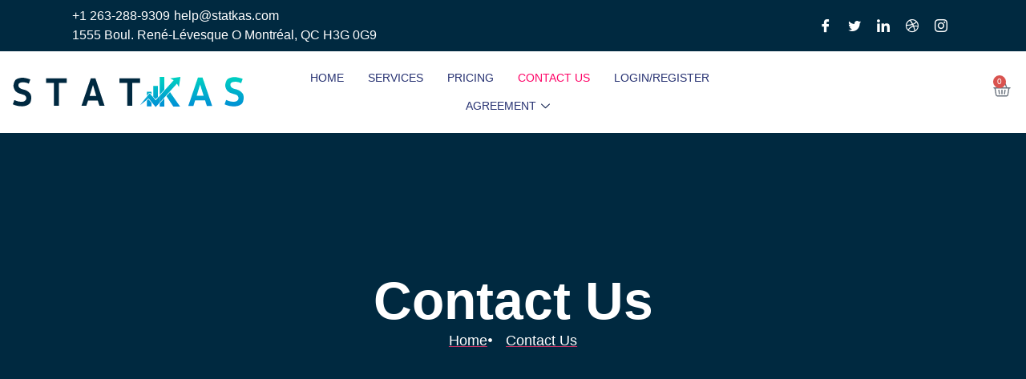

--- FILE ---
content_type: text/html; charset=UTF-8
request_url: https://statkas.com/contact-us/
body_size: 32935
content:
<!DOCTYPE html><html lang="en-US"><head><script data-no-optimize="1">var litespeed_docref=sessionStorage.getItem("litespeed_docref");litespeed_docref&&(Object.defineProperty(document,"referrer",{get:function(){return litespeed_docref}}),sessionStorage.removeItem("litespeed_docref"));</script> <meta charset="UTF-8"><meta name="viewport" content="width=device-width, initial-scale=1.0"/><title>Contact Us &#8211; Statkas</title><link rel="preload" href="https://statkas.com/wp-content/uploads/2024/02/Website-Statkas.jpg" as="image"><meta name='robots' content='max-image-preview:large' /><style>img:is([sizes="auto" i], [sizes^="auto," i]) { contain-intrinsic-size: 3000px 1500px }</style><link rel='dns-prefetch' href='//maps.googleapis.com' /><link rel="alternate" type="application/rss+xml" title="Statkas &raquo; Feed" href="https://statkas.com/feed/" /><link rel="alternate" type="application/rss+xml" title="Statkas &raquo; Comments Feed" href="https://statkas.com/comments/feed/" /> <script type="litespeed/javascript">window._wpemojiSettings={"baseUrl":"https:\/\/s.w.org\/images\/core\/emoji\/15.0.3\/72x72\/","ext":".png","svgUrl":"https:\/\/s.w.org\/images\/core\/emoji\/15.0.3\/svg\/","svgExt":".svg","source":{"concatemoji":"https:\/\/statkas.com\/wp-includes\/js\/wp-emoji-release.min.js?ver=6.7.4"}};
/*! This file is auto-generated */
!function(i,n){var o,s,e;function c(e){try{var t={supportTests:e,timestamp:(new Date).valueOf()};sessionStorage.setItem(o,JSON.stringify(t))}catch(e){}}function p(e,t,n){e.clearRect(0,0,e.canvas.width,e.canvas.height),e.fillText(t,0,0);var t=new Uint32Array(e.getImageData(0,0,e.canvas.width,e.canvas.height).data),r=(e.clearRect(0,0,e.canvas.width,e.canvas.height),e.fillText(n,0,0),new Uint32Array(e.getImageData(0,0,e.canvas.width,e.canvas.height).data));return t.every(function(e,t){return e===r[t]})}function u(e,t,n){switch(t){case"flag":return n(e,"\ud83c\udff3\ufe0f\u200d\u26a7\ufe0f","\ud83c\udff3\ufe0f\u200b\u26a7\ufe0f")?!1:!n(e,"\ud83c\uddfa\ud83c\uddf3","\ud83c\uddfa\u200b\ud83c\uddf3")&&!n(e,"\ud83c\udff4\udb40\udc67\udb40\udc62\udb40\udc65\udb40\udc6e\udb40\udc67\udb40\udc7f","\ud83c\udff4\u200b\udb40\udc67\u200b\udb40\udc62\u200b\udb40\udc65\u200b\udb40\udc6e\u200b\udb40\udc67\u200b\udb40\udc7f");case"emoji":return!n(e,"\ud83d\udc26\u200d\u2b1b","\ud83d\udc26\u200b\u2b1b")}return!1}function f(e,t,n){var r="undefined"!=typeof WorkerGlobalScope&&self instanceof WorkerGlobalScope?new OffscreenCanvas(300,150):i.createElement("canvas"),a=r.getContext("2d",{willReadFrequently:!0}),o=(a.textBaseline="top",a.font="600 32px Arial",{});return e.forEach(function(e){o[e]=t(a,e,n)}),o}function t(e){var t=i.createElement("script");t.src=e,t.defer=!0,i.head.appendChild(t)}"undefined"!=typeof Promise&&(o="wpEmojiSettingsSupports",s=["flag","emoji"],n.supports={everything:!0,everythingExceptFlag:!0},e=new Promise(function(e){i.addEventListener("DOMContentLiteSpeedLoaded",e,{once:!0})}),new Promise(function(t){var n=function(){try{var e=JSON.parse(sessionStorage.getItem(o));if("object"==typeof e&&"number"==typeof e.timestamp&&(new Date).valueOf()<e.timestamp+604800&&"object"==typeof e.supportTests)return e.supportTests}catch(e){}return null}();if(!n){if("undefined"!=typeof Worker&&"undefined"!=typeof OffscreenCanvas&&"undefined"!=typeof URL&&URL.createObjectURL&&"undefined"!=typeof Blob)try{var e="postMessage("+f.toString()+"("+[JSON.stringify(s),u.toString(),p.toString()].join(",")+"));",r=new Blob([e],{type:"text/javascript"}),a=new Worker(URL.createObjectURL(r),{name:"wpTestEmojiSupports"});return void(a.onmessage=function(e){c(n=e.data),a.terminate(),t(n)})}catch(e){}c(n=f(s,u,p))}t(n)}).then(function(e){for(var t in e)n.supports[t]=e[t],n.supports.everything=n.supports.everything&&n.supports[t],"flag"!==t&&(n.supports.everythingExceptFlag=n.supports.everythingExceptFlag&&n.supports[t]);n.supports.everythingExceptFlag=n.supports.everythingExceptFlag&&!n.supports.flag,n.DOMReady=!1,n.readyCallback=function(){n.DOMReady=!0}}).then(function(){return e}).then(function(){var e;n.supports.everything||(n.readyCallback(),(e=n.source||{}).concatemoji?t(e.concatemoji):e.wpemoji&&e.twemoji&&(t(e.twemoji),t(e.wpemoji)))}))}((window,document),window._wpemojiSettings)</script> <link data-optimized="2" rel="stylesheet" href="https://statkas.com/wp-content/litespeed/css/4d1ac7e00d1e0d81e6a20455c6dc8ba4.css?ver=70784" /><style id='wp-emoji-styles-inline-css'>img.wp-smiley, img.emoji {
		display: inline !important;
		border: none !important;
		box-shadow: none !important;
		height: 1em !important;
		width: 1em !important;
		margin: 0 0.07em !important;
		vertical-align: -0.1em !important;
		background: none !important;
		padding: 0 !important;
	}</style><style id='wppb-edit-profile-style-inline-css'></style><style id='wppb-login-style-inline-css'></style><style id='wppb-recover-password-style-inline-css'></style><style id='wppb-register-style-inline-css'></style><style id='classic-theme-styles-inline-css'>/*! This file is auto-generated */
.wp-block-button__link{color:#fff;background-color:#32373c;border-radius:9999px;box-shadow:none;text-decoration:none;padding:calc(.667em + 2px) calc(1.333em + 2px);font-size:1.125em}.wp-block-file__button{background:#32373c;color:#fff;text-decoration:none}</style><style id='global-styles-inline-css'>:root{--wp--preset--aspect-ratio--square: 1;--wp--preset--aspect-ratio--4-3: 4/3;--wp--preset--aspect-ratio--3-4: 3/4;--wp--preset--aspect-ratio--3-2: 3/2;--wp--preset--aspect-ratio--2-3: 2/3;--wp--preset--aspect-ratio--16-9: 16/9;--wp--preset--aspect-ratio--9-16: 9/16;--wp--preset--color--black: #000000;--wp--preset--color--cyan-bluish-gray: #abb8c3;--wp--preset--color--white: #ffffff;--wp--preset--color--pale-pink: #f78da7;--wp--preset--color--vivid-red: #cf2e2e;--wp--preset--color--luminous-vivid-orange: #ff6900;--wp--preset--color--luminous-vivid-amber: #fcb900;--wp--preset--color--light-green-cyan: #7bdcb5;--wp--preset--color--vivid-green-cyan: #00d084;--wp--preset--color--pale-cyan-blue: #8ed1fc;--wp--preset--color--vivid-cyan-blue: #0693e3;--wp--preset--color--vivid-purple: #9b51e0;--wp--preset--gradient--vivid-cyan-blue-to-vivid-purple: linear-gradient(135deg,rgba(6,147,227,1) 0%,rgb(155,81,224) 100%);--wp--preset--gradient--light-green-cyan-to-vivid-green-cyan: linear-gradient(135deg,rgb(122,220,180) 0%,rgb(0,208,130) 100%);--wp--preset--gradient--luminous-vivid-amber-to-luminous-vivid-orange: linear-gradient(135deg,rgba(252,185,0,1) 0%,rgba(255,105,0,1) 100%);--wp--preset--gradient--luminous-vivid-orange-to-vivid-red: linear-gradient(135deg,rgba(255,105,0,1) 0%,rgb(207,46,46) 100%);--wp--preset--gradient--very-light-gray-to-cyan-bluish-gray: linear-gradient(135deg,rgb(238,238,238) 0%,rgb(169,184,195) 100%);--wp--preset--gradient--cool-to-warm-spectrum: linear-gradient(135deg,rgb(74,234,220) 0%,rgb(151,120,209) 20%,rgb(207,42,186) 40%,rgb(238,44,130) 60%,rgb(251,105,98) 80%,rgb(254,248,76) 100%);--wp--preset--gradient--blush-light-purple: linear-gradient(135deg,rgb(255,206,236) 0%,rgb(152,150,240) 100%);--wp--preset--gradient--blush-bordeaux: linear-gradient(135deg,rgb(254,205,165) 0%,rgb(254,45,45) 50%,rgb(107,0,62) 100%);--wp--preset--gradient--luminous-dusk: linear-gradient(135deg,rgb(255,203,112) 0%,rgb(199,81,192) 50%,rgb(65,88,208) 100%);--wp--preset--gradient--pale-ocean: linear-gradient(135deg,rgb(255,245,203) 0%,rgb(182,227,212) 50%,rgb(51,167,181) 100%);--wp--preset--gradient--electric-grass: linear-gradient(135deg,rgb(202,248,128) 0%,rgb(113,206,126) 100%);--wp--preset--gradient--midnight: linear-gradient(135deg,rgb(2,3,129) 0%,rgb(40,116,252) 100%);--wp--preset--font-size--small: 13px;--wp--preset--font-size--medium: 20px;--wp--preset--font-size--large: 36px;--wp--preset--font-size--x-large: 42px;--wp--preset--spacing--20: 0.44rem;--wp--preset--spacing--30: 0.67rem;--wp--preset--spacing--40: 1rem;--wp--preset--spacing--50: 1.5rem;--wp--preset--spacing--60: 2.25rem;--wp--preset--spacing--70: 3.38rem;--wp--preset--spacing--80: 5.06rem;--wp--preset--shadow--natural: 6px 6px 9px rgba(0, 0, 0, 0.2);--wp--preset--shadow--deep: 12px 12px 50px rgba(0, 0, 0, 0.4);--wp--preset--shadow--sharp: 6px 6px 0px rgba(0, 0, 0, 0.2);--wp--preset--shadow--outlined: 6px 6px 0px -3px rgba(255, 255, 255, 1), 6px 6px rgba(0, 0, 0, 1);--wp--preset--shadow--crisp: 6px 6px 0px rgba(0, 0, 0, 1);}:where(.is-layout-flex){gap: 0.5em;}:where(.is-layout-grid){gap: 0.5em;}body .is-layout-flex{display: flex;}.is-layout-flex{flex-wrap: wrap;align-items: center;}.is-layout-flex > :is(*, div){margin: 0;}body .is-layout-grid{display: grid;}.is-layout-grid > :is(*, div){margin: 0;}:where(.wp-block-columns.is-layout-flex){gap: 2em;}:where(.wp-block-columns.is-layout-grid){gap: 2em;}:where(.wp-block-post-template.is-layout-flex){gap: 1.25em;}:where(.wp-block-post-template.is-layout-grid){gap: 1.25em;}.has-black-color{color: var(--wp--preset--color--black) !important;}.has-cyan-bluish-gray-color{color: var(--wp--preset--color--cyan-bluish-gray) !important;}.has-white-color{color: var(--wp--preset--color--white) !important;}.has-pale-pink-color{color: var(--wp--preset--color--pale-pink) !important;}.has-vivid-red-color{color: var(--wp--preset--color--vivid-red) !important;}.has-luminous-vivid-orange-color{color: var(--wp--preset--color--luminous-vivid-orange) !important;}.has-luminous-vivid-amber-color{color: var(--wp--preset--color--luminous-vivid-amber) !important;}.has-light-green-cyan-color{color: var(--wp--preset--color--light-green-cyan) !important;}.has-vivid-green-cyan-color{color: var(--wp--preset--color--vivid-green-cyan) !important;}.has-pale-cyan-blue-color{color: var(--wp--preset--color--pale-cyan-blue) !important;}.has-vivid-cyan-blue-color{color: var(--wp--preset--color--vivid-cyan-blue) !important;}.has-vivid-purple-color{color: var(--wp--preset--color--vivid-purple) !important;}.has-black-background-color{background-color: var(--wp--preset--color--black) !important;}.has-cyan-bluish-gray-background-color{background-color: var(--wp--preset--color--cyan-bluish-gray) !important;}.has-white-background-color{background-color: var(--wp--preset--color--white) !important;}.has-pale-pink-background-color{background-color: var(--wp--preset--color--pale-pink) !important;}.has-vivid-red-background-color{background-color: var(--wp--preset--color--vivid-red) !important;}.has-luminous-vivid-orange-background-color{background-color: var(--wp--preset--color--luminous-vivid-orange) !important;}.has-luminous-vivid-amber-background-color{background-color: var(--wp--preset--color--luminous-vivid-amber) !important;}.has-light-green-cyan-background-color{background-color: var(--wp--preset--color--light-green-cyan) !important;}.has-vivid-green-cyan-background-color{background-color: var(--wp--preset--color--vivid-green-cyan) !important;}.has-pale-cyan-blue-background-color{background-color: var(--wp--preset--color--pale-cyan-blue) !important;}.has-vivid-cyan-blue-background-color{background-color: var(--wp--preset--color--vivid-cyan-blue) !important;}.has-vivid-purple-background-color{background-color: var(--wp--preset--color--vivid-purple) !important;}.has-black-border-color{border-color: var(--wp--preset--color--black) !important;}.has-cyan-bluish-gray-border-color{border-color: var(--wp--preset--color--cyan-bluish-gray) !important;}.has-white-border-color{border-color: var(--wp--preset--color--white) !important;}.has-pale-pink-border-color{border-color: var(--wp--preset--color--pale-pink) !important;}.has-vivid-red-border-color{border-color: var(--wp--preset--color--vivid-red) !important;}.has-luminous-vivid-orange-border-color{border-color: var(--wp--preset--color--luminous-vivid-orange) !important;}.has-luminous-vivid-amber-border-color{border-color: var(--wp--preset--color--luminous-vivid-amber) !important;}.has-light-green-cyan-border-color{border-color: var(--wp--preset--color--light-green-cyan) !important;}.has-vivid-green-cyan-border-color{border-color: var(--wp--preset--color--vivid-green-cyan) !important;}.has-pale-cyan-blue-border-color{border-color: var(--wp--preset--color--pale-cyan-blue) !important;}.has-vivid-cyan-blue-border-color{border-color: var(--wp--preset--color--vivid-cyan-blue) !important;}.has-vivid-purple-border-color{border-color: var(--wp--preset--color--vivid-purple) !important;}.has-vivid-cyan-blue-to-vivid-purple-gradient-background{background: var(--wp--preset--gradient--vivid-cyan-blue-to-vivid-purple) !important;}.has-light-green-cyan-to-vivid-green-cyan-gradient-background{background: var(--wp--preset--gradient--light-green-cyan-to-vivid-green-cyan) !important;}.has-luminous-vivid-amber-to-luminous-vivid-orange-gradient-background{background: var(--wp--preset--gradient--luminous-vivid-amber-to-luminous-vivid-orange) !important;}.has-luminous-vivid-orange-to-vivid-red-gradient-background{background: var(--wp--preset--gradient--luminous-vivid-orange-to-vivid-red) !important;}.has-very-light-gray-to-cyan-bluish-gray-gradient-background{background: var(--wp--preset--gradient--very-light-gray-to-cyan-bluish-gray) !important;}.has-cool-to-warm-spectrum-gradient-background{background: var(--wp--preset--gradient--cool-to-warm-spectrum) !important;}.has-blush-light-purple-gradient-background{background: var(--wp--preset--gradient--blush-light-purple) !important;}.has-blush-bordeaux-gradient-background{background: var(--wp--preset--gradient--blush-bordeaux) !important;}.has-luminous-dusk-gradient-background{background: var(--wp--preset--gradient--luminous-dusk) !important;}.has-pale-ocean-gradient-background{background: var(--wp--preset--gradient--pale-ocean) !important;}.has-electric-grass-gradient-background{background: var(--wp--preset--gradient--electric-grass) !important;}.has-midnight-gradient-background{background: var(--wp--preset--gradient--midnight) !important;}.has-small-font-size{font-size: var(--wp--preset--font-size--small) !important;}.has-medium-font-size{font-size: var(--wp--preset--font-size--medium) !important;}.has-large-font-size{font-size: var(--wp--preset--font-size--large) !important;}.has-x-large-font-size{font-size: var(--wp--preset--font-size--x-large) !important;}
:where(.wp-block-post-template.is-layout-flex){gap: 1.25em;}:where(.wp-block-post-template.is-layout-grid){gap: 1.25em;}
:where(.wp-block-columns.is-layout-flex){gap: 2em;}:where(.wp-block-columns.is-layout-grid){gap: 2em;}
:root :where(.wp-block-pullquote){font-size: 1.5em;line-height: 1.6;}</style><style id='woocommerce-inline-inline-css'>.woocommerce form .form-row .required { visibility: visible; }</style> <script type="litespeed/javascript" data-src="https://statkas.com/wp-includes/js/jquery/jquery.min.js?ver=3.7.1" id="jquery-core-js"></script> <script id="wc-add-to-cart-js-extra" type="litespeed/javascript">var wc_add_to_cart_params={"ajax_url":"\/wp-admin\/admin-ajax.php","wc_ajax_url":"\/?wc-ajax=%%endpoint%%","i18n_view_cart":"View cart","cart_url":"https:\/\/statkas.com\/cart\/","is_cart":"","cart_redirect_after_add":"no"}</script> <script id="woocommerce-js-extra" type="litespeed/javascript">var woocommerce_params={"ajax_url":"\/wp-admin\/admin-ajax.php","wc_ajax_url":"\/?wc-ajax=%%endpoint%%","i18n_password_show":"Show password","i18n_password_hide":"Hide password"}</script> <script type="litespeed/javascript" data-src="https://maps.googleapis.com/maps/api/js?key=&amp;libraries=places&amp;sensor=false" id="gmaps-js-js"></script> <link rel="https://api.w.org/" href="https://statkas.com/wp-json/" /><link rel="alternate" title="JSON" type="application/json" href="https://statkas.com/wp-json/wp/v2/pages/365" /><link rel="EditURI" type="application/rsd+xml" title="RSD" href="https://statkas.com/xmlrpc.php?rsd" /><meta name="generator" content="WordPress 6.7.4" /><meta name="generator" content="WooCommerce 10.3.7" /><link rel="canonical" href="https://statkas.com/contact-us/" /><link rel='shortlink' href='https://statkas.com/?p=365' /><link rel="alternate" title="oEmbed (JSON)" type="application/json+oembed" href="https://statkas.com/wp-json/oembed/1.0/embed?url=https%3A%2F%2Fstatkas.com%2Fcontact-us%2F" /><link rel="alternate" title="oEmbed (XML)" type="text/xml+oembed" href="https://statkas.com/wp-json/oembed/1.0/embed?url=https%3A%2F%2Fstatkas.com%2Fcontact-us%2F&#038;format=xml" /><link href="https://assets.calendly.com/assets/external/widget.css" rel="stylesheet"> <script type="litespeed/javascript" data-src="https://assets.calendly.com/assets/external/widget.js"></script> <style>*:not(.elementor-editor-active) .plus-conditions--hidden {display: none;}</style><noscript><style>.woocommerce-product-gallery{ opacity: 1 !important; }</style></noscript><meta name="generator" content="Elementor 3.33.4; features: e_font_icon_svg, additional_custom_breakpoints; settings: css_print_method-external, google_font-enabled, font_display-swap"> <script type="litespeed/javascript">var elementskit_module_parallax_url="https://statkas.com/wp-content/plugins/elementskit/modules/parallax/"</script> <style>.e-con.e-parent:nth-of-type(n+4):not(.e-lazyloaded):not(.e-no-lazyload),
				.e-con.e-parent:nth-of-type(n+4):not(.e-lazyloaded):not(.e-no-lazyload) * {
					background-image: none !important;
				}
				@media screen and (max-height: 1024px) {
					.e-con.e-parent:nth-of-type(n+3):not(.e-lazyloaded):not(.e-no-lazyload),
					.e-con.e-parent:nth-of-type(n+3):not(.e-lazyloaded):not(.e-no-lazyload) * {
						background-image: none !important;
					}
				}
				@media screen and (max-height: 640px) {
					.e-con.e-parent:nth-of-type(n+2):not(.e-lazyloaded):not(.e-no-lazyload),
					.e-con.e-parent:nth-of-type(n+2):not(.e-lazyloaded):not(.e-no-lazyload) * {
						background-image: none !important;
					}
				}</style><style id="wp-custom-css">/* .woocommerce-notices-wrapper{
	display: none;
} */
body .wppb-serial-notification{
	display: none !important;
}
.cuar-panel-meta-tile{
	border-bottom: 5px solid #00DAC0 !important;
}
body, div, p, h1, h2, h3, h4, h5, h6, a, span, strong, em, ul, ol, li, dl, dt, dd, button {
    font-family: "Rajdhani", sans-serif !important;
}</style></head><body class="page-template-default page page-id-365 theme-hello-elementor woocommerce-no-js customer-area-active theplus-preloader elementor-default elementor-kit-6 elementor-page elementor-page-365"><div class="ekit-template-content-markup ekit-template-content-header ekit-template-content-theme-support"><div data-elementor-type="wp-post" data-elementor-id="34" class="elementor elementor-34" data-elementor-post-type="elementskit_template"><section class="elementor-section elementor-top-section elementor-element elementor-element-41ed9502 elementor-section-full_width elementor-hidden-desktop elementor-hidden-tablet elementor-hidden-mobile elementor-section-height-default elementor-section-height-default" data-id="41ed9502" data-element_type="section" data-settings="{&quot;background_background&quot;:&quot;classic&quot;,&quot;ekit_has_onepagescroll_dot&quot;:&quot;yes&quot;}"><div class="elementor-container elementor-column-gap-default"><div class="elementor-column elementor-col-100 elementor-top-column elementor-element elementor-element-2726a10f" data-id="2726a10f" data-element_type="column"><div class="elementor-widget-wrap elementor-element-populated"><section class="elementor-section elementor-inner-section elementor-element elementor-element-3ac7772 elementor-section-content-middle elementor-section-boxed elementor-section-height-default elementor-section-height-default" data-id="3ac7772" data-element_type="section" data-settings="{&quot;background_background&quot;:&quot;classic&quot;,&quot;ekit_has_onepagescroll_dot&quot;:&quot;yes&quot;}"><div class="elementor-container elementor-column-gap-default"><div class="elementor-column elementor-col-50 elementor-inner-column elementor-element elementor-element-28528cb4" data-id="28528cb4" data-element_type="column"><div class="elementor-widget-wrap elementor-element-populated"><div class="elementor-element elementor-element-71298906 elementor-icon-list--layout-inline elementor-mobile-align-center elementor-list-item-link-full_width elementor-widget elementor-widget-icon-list" data-id="71298906" data-element_type="widget" data-settings="{&quot;ekit_we_effect_on&quot;:&quot;none&quot;}" data-widget_type="icon-list.default"><div class="elementor-widget-container"><ul class="elementor-icon-list-items elementor-inline-items"><li class="elementor-icon-list-item elementor-inline-item">
<a href="http://212695163"><span class="elementor-icon-list-icon">
<i aria-hidden="true" class="fasicon icon-phone-call2"></i>						</span>
<span class="elementor-icon-list-text">+1 263-288-9309</span>
</a></li><li class="elementor-icon-list-item elementor-inline-item">
<span class="elementor-icon-list-icon">
<i aria-hidden="true" class="fasicon icon-email1"></i>						</span>
<span class="elementor-icon-list-text">help@statkas.com</span></li><li class="elementor-icon-list-item elementor-inline-item">
<span class="elementor-icon-list-icon">
<i aria-hidden="true" class="fasicon icon-map-marker"></i>						</span>
<span class="elementor-icon-list-text">1555 Boul. René-Lévesque O Montréal, QC H3G 0G9</span></li></ul></div></div></div></div><div class="elementor-column elementor-col-50 elementor-inner-column elementor-element elementor-element-2e8b75f8" data-id="2e8b75f8" data-element_type="column"><div class="elementor-widget-wrap elementor-element-populated"><div class="elementor-element elementor-element-7cffd233 elementor-widget elementor-widget-elementskit-social-media" data-id="7cffd233" data-element_type="widget" data-settings="{&quot;ekit_we_effect_on&quot;:&quot;none&quot;}" data-widget_type="elementskit-social-media.default"><div class="elementor-widget-container"><div class="ekit-wid-con" ><ul class="ekit_social_media"><li class="elementor-repeater-item-5eb0945">
<a
href="https://facebook.com" aria-label="Facebook" class="facebook" >
<i aria-hidden="true" class="icon icon-facebook"></i>
</a></li><li class="elementor-repeater-item-404d637">
<a
href="https://twitter.com/statkas1" aria-label="Twitter" class="twitter" >
<i aria-hidden="true" class="icon icon-twitter"></i>
</a></li><li class="elementor-repeater-item-98fdd10">
<a
href="https://linkedin.com" aria-label="LinkedIn" class="linkedin" >
<i aria-hidden="true" class="icon icon-linkedin"></i>
</a></li><li class="elementor-repeater-item-e9f752e">
<a
href="https://dribble.com" aria-label="Dribble" class="dribbble" >
<i aria-hidden="true" class="icon icon-dribbble"></i>
</a></li><li class="elementor-repeater-item-e2aa959">
<a
href="https://www.instagram.com/statkas.ca/p/C4eYnopO0Jl/" aria-label="Instagram" class="1" >
<i aria-hidden="true" class="icon icon-instagram-1"></i>
</a></li></ul></div></div></div></div></div></div></section></div></div></div></section><section class="elementor-section elementor-top-section elementor-element elementor-element-dc6d2d8 elementor-section-content-middle elementor-hidden-desktop elementor-hidden-tablet elementor-hidden-mobile elementor-section-boxed elementor-section-height-default elementor-section-height-default" data-id="dc6d2d8" data-element_type="section" data-settings="{&quot;background_background&quot;:&quot;classic&quot;,&quot;sticky&quot;:&quot;top&quot;,&quot;ekit_has_onepagescroll_dot&quot;:&quot;yes&quot;,&quot;sticky_on&quot;:[&quot;desktop&quot;,&quot;laptop&quot;,&quot;tablet&quot;,&quot;mobile&quot;],&quot;sticky_offset&quot;:0,&quot;sticky_effects_offset&quot;:0}"><div class="elementor-container elementor-column-gap-default"><div class="elementor-column elementor-col-33 elementor-top-column elementor-element elementor-element-ee4d8f0" data-id="ee4d8f0" data-element_type="column" data-settings="{&quot;background_background&quot;:&quot;classic&quot;}"><div class="elementor-widget-wrap elementor-element-populated"><div class="elementor-element elementor-element-9c329d5 elementor-widget elementor-widget-image" data-id="9c329d5" data-element_type="widget" data-settings="{&quot;ekit_we_effect_on&quot;:&quot;none&quot;}" data-widget_type="image.default"><div class="elementor-widget-container">
<a href="https://statkas.com">
<img data-lazyloaded="1" src="[data-uri]" fetchpriority="high" width="848" height="113" data-src="https://statkas.com/wp-content/uploads/2023/08/STATKAS-LOGO.svg" class="attachment-full size-full wp-image-119" alt="" />								</a></div></div></div></div><div class="elementor-column elementor-col-33 elementor-top-column elementor-element elementor-element-844477e" data-id="844477e" data-element_type="column"><div class="elementor-widget-wrap elementor-element-populated"><div class="elementor-element elementor-element-59a28e3a elementor-widget__width-auto stax-condition-yes stax-user_role_enabled-yes elementor-widget elementor-widget-ekit-nav-menu" data-id="59a28e3a" data-element_type="widget" data-settings="{&quot;ekit_we_effect_on&quot;:&quot;none&quot;}" data-widget_type="ekit-nav-menu.default"><div class="elementor-widget-container"><nav class="ekit-wid-con ekit_menu_responsive_tablet"
data-hamburger-icon="icon icon-menu1"
data-hamburger-icon-type="icon"
data-responsive-breakpoint="1024">
<button class="elementskit-menu-hamburger elementskit-menu-toggler"  type="button" aria-label="hamburger-icon">
<i aria-hidden="true" class="ekit-menu-icon icon icon-menu1"></i>            </button><div id="ekit-megamenu-logged-out" class="elementskit-menu-container elementskit-menu-offcanvas-elements elementskit-navbar-nav-default ekit-nav-menu-one-page-no ekit-nav-dropdown-hover"><ul id="menu-logged-out" class="elementskit-navbar-nav elementskit-menu-po-center submenu-click-on-icon"><li id="menu-item-826" class="menu-item menu-item-type-post_type menu-item-object-page menu-item-home menu-item-826 nav-item elementskit-mobile-builder-content" data-vertical-menu=750px><a href="https://statkas.com/" class="ekit-menu-nav-link">Home</a></li><li id="menu-item-828" class="menu-item menu-item-type-post_type menu-item-object-page menu-item-828 nav-item elementskit-mobile-builder-content" data-vertical-menu=750px><a href="https://statkas.com/services/" class="ekit-menu-nav-link">Services</a></li><li id="menu-item-829" class="menu-item menu-item-type-post_type menu-item-object-page menu-item-829 nav-item elementskit-mobile-builder-content" data-vertical-menu=750px><a href="https://statkas.com/start-project/" class="ekit-menu-nav-link">Pricing</a></li><li id="menu-item-912" class="menu-item menu-item-type-post_type menu-item-object-page current-menu-item page_item page-item-365 current_page_item menu-item-912 nav-item elementskit-mobile-builder-content active" data-vertical-menu=750px><a href="https://statkas.com/contact-us/" class="ekit-menu-nav-link active">Contact Us</a></li><li id="menu-item-2246" class="menu-item menu-item-type-post_type menu-item-object-page menu-item-2246 nav-item elementskit-mobile-builder-content" data-vertical-menu=750px><a href="https://statkas.com/login/" class="ekit-menu-nav-link">Login/Register</a></li><li id="menu-item-2228" class="menu-item menu-item-type-custom menu-item-object-custom menu-item-has-children menu-item-2228 nav-item elementskit-dropdown-has relative_position elementskit-dropdown-menu-default_width elementskit-mobile-builder-content" data-vertical-menu=750px><a class="ekit-menu-nav-link ekit-menu-dropdown-toggle">Agreement<i class="icon icon-down-arrow1 elementskit-submenu-indicator"></i></a><ul class="elementskit-dropdown elementskit-submenu-panel"><li id="menu-item-2256" class="menu-item menu-item-type-custom menu-item-object-custom menu-item-2256 nav-item elementskit-mobile-builder-content" data-vertical-menu=750px><a href="https://statkas.com/wp-content/uploads/2025/02/STATKAS-Agreement-English-1.pdf" class=" dropdown-item">English</a><li id="menu-item-2257" class="menu-item menu-item-type-custom menu-item-object-custom menu-item-2257 nav-item elementskit-mobile-builder-content" data-vertical-menu=750px><a href="https://statkas.com/wp-content/uploads/2025/02/STATKAS-Agreement-Arabic-1.pdf" class=" dropdown-item">عربي</a></ul></li></ul><div class="elementskit-nav-identity-panel"><a class="elementskit-nav-logo" href="https://statkas.com" target="" rel=""><img data-lazyloaded="1" src="[data-uri]" data-src="http://statkas.com/wp-content/uploads/2023/08/STATKAS-LOGO.svg" title="STATKAS LOGO" alt="STATKAS LOGO" decoding="async" /></a><button class="elementskit-menu-close elementskit-menu-toggler" type="button">X</button></div></div><div class="elementskit-menu-overlay elementskit-menu-offcanvas-elements elementskit-menu-toggler ekit-nav-menu--overlay"></div></nav></div></div></div></div><div class="elementor-column elementor-col-33 elementor-top-column elementor-element elementor-element-3dce766" data-id="3dce766" data-element_type="column"><div class="elementor-widget-wrap elementor-element-populated"><div class="elementor-element elementor-element-fb74388 toggle-icon--basket-medium elementor-widget__width-auto elementor-widget-tablet__width-auto elementor-widget-mobile__width-auto elementor-menu-cart--items-indicator-bubble elementor-menu-cart--cart-type-side-cart elementor-menu-cart--show-remove-button-yes elementor-widget elementor-widget-woocommerce-menu-cart" data-id="fb74388" data-element_type="widget" data-settings="{&quot;cart_type&quot;:&quot;side-cart&quot;,&quot;open_cart&quot;:&quot;click&quot;,&quot;ekit_we_effect_on&quot;:&quot;none&quot;}" data-widget_type="woocommerce-menu-cart.default"><div class="elementor-widget-container"><div class="elementor-menu-cart__wrapper"><div class="elementor-menu-cart__toggle_wrapper"><div class="elementor-menu-cart__container elementor-lightbox" aria-hidden="true"><div class="elementor-menu-cart__main" aria-hidden="true"><div class="elementor-menu-cart__close-button"></div><div class="widget_shopping_cart_content"></div></div></div><div class="elementor-menu-cart__toggle elementor-button-wrapper">
<a id="elementor-menu-cart__toggle_button" href="#" class="elementor-menu-cart__toggle_button elementor-button elementor-size-sm" aria-expanded="false">
<span class="elementor-button-text"><span class="woocommerce-Price-amount amount"><bdi><span class="woocommerce-Price-currencySymbol">&#x631;.&#x633;</span>0.00</bdi></span></span>
<span class="elementor-button-icon">
<span class="elementor-button-icon-qty" data-counter="0">0</span>
<svg class="e-font-icon-svg e-eicon-basket-medium" viewBox="0 0 1000 1000" xmlns="http://www.w3.org/2000/svg"><path d="M104 365C104 365 105 365 105 365H208L279 168C288 137 320 115 355 115H646C681 115 713 137 723 170L793 365H896C896 365 897 365 897 365H958C975 365 990 379 990 396S975 427 958 427H923L862 801C848 851 803 885 752 885H249C198 885 152 851 138 798L78 427H42C25 427 10 413 10 396S25 365 42 365H104ZM141 427L199 785C205 807 225 823 249 823H752C775 823 796 807 801 788L860 427H141ZM726 365L663 189C660 182 654 177 645 177H355C346 177 340 182 338 187L274 365H726ZM469 521C469 504 483 490 500 490S531 504 531 521V729C531 746 517 760 500 760S469 746 469 729V521ZM677 734C674 751 658 762 641 760 624 758 613 742 615 725L644 519C647 502 663 490 680 492S708 510 706 527L677 734ZM385 725C388 742 375 757 358 760 341 762 325 750 323 733L293 527C291 510 303 494 320 492 337 489 353 501 355 518L385 725Z"></path></svg>					<span class="elementor-screen-only">Cart</span>
</span>
</a></div></div></div></div></div></div></div></div></section><section class="elementor-section elementor-top-section elementor-element elementor-element-be73533 elementor-section-full_width elementor-hidden-laptop elementor-section-height-default elementor-section-height-default" data-id="be73533" data-element_type="section" data-settings="{&quot;ekit_condition_enable&quot;:&quot;yes&quot;,&quot;ekit_has_onepagescroll_dot&quot;:&quot;yes&quot;}"><div class="elementor-container elementor-column-gap-default"><div class="elementor-column elementor-col-100 elementor-top-column elementor-element elementor-element-fb891ef" data-id="fb891ef" data-element_type="column"><div class="elementor-widget-wrap elementor-element-populated"><section class="elementor-section elementor-inner-section elementor-element elementor-element-cab3091 elementor-section-content-middle elementor-section-boxed elementor-section-height-default elementor-section-height-default" data-id="cab3091" data-element_type="section" data-settings="{&quot;background_background&quot;:&quot;classic&quot;,&quot;ekit_has_onepagescroll_dot&quot;:&quot;yes&quot;}"><div class="elementor-container elementor-column-gap-default"><div class="elementor-column elementor-col-50 elementor-inner-column elementor-element elementor-element-4b6f88f" data-id="4b6f88f" data-element_type="column"><div class="elementor-widget-wrap elementor-element-populated"><div class="elementor-element elementor-element-199f263 elementor-icon-list--layout-inline elementor-mobile-align-center elementor-list-item-link-full_width elementor-widget elementor-widget-icon-list" data-id="199f263" data-element_type="widget" data-settings="{&quot;ekit_we_effect_on&quot;:&quot;none&quot;}" data-widget_type="icon-list.default"><div class="elementor-widget-container"><ul class="elementor-icon-list-items elementor-inline-items"><li class="elementor-icon-list-item elementor-inline-item">
<a href="http://212695163"><span class="elementor-icon-list-icon">
</span>
<span class="elementor-icon-list-text">+1 263-288-9309</span>
</a></li><li class="elementor-icon-list-item elementor-inline-item">
<span class="elementor-icon-list-icon">
</span>
<span class="elementor-icon-list-text">help@statkas.com</span></li><li class="elementor-icon-list-item elementor-inline-item">
<span class="elementor-icon-list-icon">
</span>
<span class="elementor-icon-list-text">1555 Boul. René-Lévesque O Montréal, QC H3G 0G9</span></li></ul></div></div></div></div><div class="elementor-column elementor-col-50 elementor-inner-column elementor-element elementor-element-6f054f4" data-id="6f054f4" data-element_type="column"><div class="elementor-widget-wrap elementor-element-populated"><div class="elementor-element elementor-element-cfdef3f elementor-widget elementor-widget-elementskit-social-media" data-id="cfdef3f" data-element_type="widget" data-settings="{&quot;ekit_we_effect_on&quot;:&quot;none&quot;}" data-widget_type="elementskit-social-media.default"><div class="elementor-widget-container"><div class="ekit-wid-con" ><ul class="ekit_social_media"><li class="elementor-repeater-item-5eb0945">
<a
href="https://facebook.com" aria-label="Facebook" class="facebook" >
<i aria-hidden="true" class="icon icon-facebook"></i>
</a></li><li class="elementor-repeater-item-404d637">
<a
href="https://twitter.com/statkas1" aria-label="Twitter" class="twitter" >
<i aria-hidden="true" class="icon icon-twitter"></i>
</a></li><li class="elementor-repeater-item-98fdd10">
<a
href="https://linkedin.com" aria-label="LinkedIn" class="linkedin" >
<i aria-hidden="true" class="icon icon-linkedin"></i>
</a></li><li class="elementor-repeater-item-e9f752e">
<a
href="https://dribble.com" aria-label="Dribble" class="dribbble" >
<i aria-hidden="true" class="icon icon-dribbble"></i>
</a></li><li class="elementor-repeater-item-e2aa959">
<a
href="https://www.instagram.com/statkas.ca/p/C4eYnopO0Jl/" aria-label="Instagram" class="1" >
<i aria-hidden="true" class="icon icon-instagram-1"></i>
</a></li></ul></div></div></div></div></div></div></section><section class="elementor-section elementor-inner-section elementor-element elementor-element-be8ce48 elementor-section-content-middle ekit-sticky--top elementor-section-boxed elementor-section-height-default elementor-section-height-default" data-id="be8ce48" data-element_type="section" data-settings="{&quot;background_background&quot;:&quot;classic&quot;,&quot;ekit_sticky&quot;:&quot;top&quot;,&quot;ekit_sticky_offset&quot;:{&quot;unit&quot;:&quot;px&quot;,&quot;size&quot;:0,&quot;sizes&quot;:[]},&quot;ekit_sticky_on&quot;:&quot;desktop_tablet_mobile&quot;,&quot;ekit_sticky_effect_offset&quot;:{&quot;unit&quot;:&quot;px&quot;,&quot;size&quot;:0,&quot;sizes&quot;:[]},&quot;ekit_has_onepagescroll_dot&quot;:&quot;yes&quot;}"><div class="elementor-container elementor-column-gap-default"><div class="elementor-column elementor-col-50 elementor-inner-column elementor-element elementor-element-badc272" data-id="badc272" data-element_type="column"><div class="elementor-widget-wrap elementor-element-populated"><div class="elementor-element elementor-element-5c726eb elementor-widget__width-auto elementor-widget elementor-widget-image" data-id="5c726eb" data-element_type="widget" data-settings="{&quot;ekit_we_effect_on&quot;:&quot;none&quot;}" data-widget_type="image.default"><div class="elementor-widget-container">
<a href="https://statkas.com">
<img data-lazyloaded="1" src="[data-uri]" fetchpriority="high" width="848" height="113" data-src="https://statkas.com/wp-content/uploads/2023/08/STATKAS-LOGO.svg" class="attachment-full size-full wp-image-119" alt="" />								</a></div></div></div></div><div class="elementor-column elementor-col-50 elementor-inner-column elementor-element elementor-element-e9aa261" data-id="e9aa261" data-element_type="column"><div class="elementor-widget-wrap elementor-element-populated"><div class="elementor-element elementor-element-035a7b6 elementor-widget__width-auto elementor-widget elementor-widget-ekit-nav-menu" data-id="035a7b6" data-element_type="widget" data-settings="{&quot;ekit_we_effect_on&quot;:&quot;none&quot;}" data-widget_type="ekit-nav-menu.default"><div class="elementor-widget-container"><nav class="ekit-wid-con ekit_menu_responsive_tablet"
data-hamburger-icon=""
data-hamburger-icon-type="icon"
data-responsive-breakpoint="1024">
<button class="elementskit-menu-hamburger elementskit-menu-toggler"  type="button" aria-label="hamburger-icon">
<span class="elementskit-menu-hamburger-icon"></span><span class="elementskit-menu-hamburger-icon"></span><span class="elementskit-menu-hamburger-icon"></span>
</button><div id="ekit-megamenu-logged-out" class="elementskit-menu-container elementskit-menu-offcanvas-elements elementskit-navbar-nav-default ekit-nav-menu-one-page-no ekit-nav-dropdown-hover"><ul id="menu-logged-out-1" class="elementskit-navbar-nav elementskit-menu-po-center submenu-click-on-icon"><li class="menu-item menu-item-type-post_type menu-item-object-page menu-item-home menu-item-826 nav-item elementskit-mobile-builder-content" data-vertical-menu=750px><a href="https://statkas.com/" class="ekit-menu-nav-link">Home</a></li><li class="menu-item menu-item-type-post_type menu-item-object-page menu-item-828 nav-item elementskit-mobile-builder-content" data-vertical-menu=750px><a href="https://statkas.com/services/" class="ekit-menu-nav-link">Services</a></li><li class="menu-item menu-item-type-post_type menu-item-object-page menu-item-829 nav-item elementskit-mobile-builder-content" data-vertical-menu=750px><a href="https://statkas.com/start-project/" class="ekit-menu-nav-link">Pricing</a></li><li class="menu-item menu-item-type-post_type menu-item-object-page current-menu-item page_item page-item-365 current_page_item menu-item-912 nav-item elementskit-mobile-builder-content active" data-vertical-menu=750px><a href="https://statkas.com/contact-us/" class="ekit-menu-nav-link active">Contact Us</a></li><li class="menu-item menu-item-type-post_type menu-item-object-page menu-item-2246 nav-item elementskit-mobile-builder-content" data-vertical-menu=750px><a href="https://statkas.com/login/" class="ekit-menu-nav-link">Login/Register</a></li><li class="menu-item menu-item-type-custom menu-item-object-custom menu-item-has-children menu-item-2228 nav-item elementskit-dropdown-has relative_position elementskit-dropdown-menu-default_width elementskit-mobile-builder-content" data-vertical-menu=750px><a class="ekit-menu-nav-link ekit-menu-dropdown-toggle">Agreement<i class="icon icon-down-arrow1 elementskit-submenu-indicator"></i></a><ul class="elementskit-dropdown elementskit-submenu-panel"><li class="menu-item menu-item-type-custom menu-item-object-custom menu-item-2256 nav-item elementskit-mobile-builder-content" data-vertical-menu=750px><a href="https://statkas.com/wp-content/uploads/2025/02/STATKAS-Agreement-English-1.pdf" class=" dropdown-item">English</a><li class="menu-item menu-item-type-custom menu-item-object-custom menu-item-2257 nav-item elementskit-mobile-builder-content" data-vertical-menu=750px><a href="https://statkas.com/wp-content/uploads/2025/02/STATKAS-Agreement-Arabic-1.pdf" class=" dropdown-item">عربي</a></ul></li></ul><div class="elementskit-nav-identity-panel"><a class="elementskit-nav-logo" href="https://statkas.com" target="" rel=""><img data-lazyloaded="1" src="[data-uri]" data-src="https://statkas.com/wp-content/uploads/2023/08/STATKAS-LOGO.svg" title="STATKAS LOGO" alt="STATKAS LOGO" decoding="async" /></a><button class="elementskit-menu-close elementskit-menu-toggler" type="button">X</button></div></div><div class="elementskit-menu-overlay elementskit-menu-offcanvas-elements elementskit-menu-toggler ekit-nav-menu--overlay"></div></nav></div></div><div class="elementor-element elementor-element-965166b elementor-widget__width-auto elementor-view-default elementor-widget elementor-widget-icon" data-id="965166b" data-element_type="widget" data-settings="{&quot;ekit_we_effect_on&quot;:&quot;none&quot;}" data-widget_type="icon.default"><div class="elementor-widget-container"><div class="elementor-icon-wrapper">
<a class="elementor-icon" href="https://statkas.com/cart/">
<i aria-hidden="true" class="icon icon-cart2"></i>			</a></div></div></div></div></div></div></section></div></div></div></section></div></div><main id="content" class="site-main post-365 page type-page status-publish hentry"><div class="page-content"><div data-elementor-type="wp-page" data-elementor-id="365" class="elementor elementor-365" data-elementor-post-type="page"><section class="elementor-section elementor-top-section elementor-element elementor-element-52a946f9 elementor-section-height-min-height elementor-section-boxed elementor-section-height-default elementor-section-items-middle" data-id="52a946f9" data-element_type="section" data-settings="{&quot;background_background&quot;:&quot;classic&quot;,&quot;ekit_has_onepagescroll_dot&quot;:&quot;yes&quot;}"><div class="elementor-background-overlay"></div><div class="elementor-container elementor-column-gap-default"><div class="elementor-column elementor-col-100 elementor-top-column elementor-element elementor-element-22bd7ab8" data-id="22bd7ab8" data-element_type="column"><div class="elementor-widget-wrap elementor-element-populated"><div class="elementor-element elementor-element-7af6dc41 elementor-widget elementor-widget-heading" data-id="7af6dc41" data-element_type="widget" data-settings="{&quot;ekit_we_effect_on&quot;:&quot;none&quot;}" data-widget_type="heading.default"><div class="elementor-widget-container"><h2 class="elementor-heading-title elementor-size-default">Contact Us</h2></div></div><div class="elementor-element elementor-element-17550185 elementor-icon-list--layout-inline elementor-align-center elementor-list-item-link-full_width elementor-widget elementor-widget-icon-list" data-id="17550185" data-element_type="widget" data-settings="{&quot;ekit_we_effect_on&quot;:&quot;none&quot;}" data-widget_type="icon-list.default"><div class="elementor-widget-container"><ul class="elementor-icon-list-items elementor-inline-items"><li class="elementor-icon-list-item elementor-inline-item">
<a href="https://wpmet.com/plugin/elementskit/digital-marketing-home/"><span class="elementor-icon-list-text">Home</span>
</a></li><li class="elementor-icon-list-item elementor-inline-item">
<a href="#!"><span class="elementor-icon-list-icon">
<svg aria-hidden="true" class="e-font-icon-svg e-fas-circle" viewBox="0 0 512 512" xmlns="http://www.w3.org/2000/svg"><path d="M256 8C119 8 8 119 8 256s111 248 248 248 248-111 248-248S393 8 256 8z"></path></svg>						</span>
<span class="elementor-icon-list-text">Contact Us</span>
</a></li></ul></div></div></div></div></div></section><section class="elementor-section elementor-top-section elementor-element elementor-element-5dbfc084 elementor-section-boxed elementor-section-height-default elementor-section-height-default" data-id="5dbfc084" data-element_type="section" data-settings="{&quot;ekit_has_onepagescroll_dot&quot;:&quot;yes&quot;}"><div class="elementor-container elementor-column-gap-default"><div class="elementor-column elementor-col-50 elementor-top-column elementor-element elementor-element-35fb74e5" data-id="35fb74e5" data-element_type="column"><div class="elementor-widget-wrap elementor-element-populated"><div class="elementor-element elementor-element-5e7b2b elementor-widget elementor-widget-elementskit-heading" data-id="5e7b2b" data-element_type="widget" data-settings="{&quot;ekit_we_effect_on&quot;:&quot;none&quot;}" data-widget_type="elementskit-heading.default"><div class="elementor-widget-container"><div class="ekit-wid-con" ><div class="ekit-heading elementskit-section-title-wraper text_left   ekit_heading_tablet-   ekit_heading_mobile-"><h2 class="ekit-heading--title elementskit-section-title ">Let’s Talk!</h2><div class='ekit-heading__description'><p>Get in touch with us using the enquiry form or contact details below</p></div></div></div></div></div><div class="elementor-element elementor-element-f6b03f6 elementor-widget-tablet__width-inherit elementor-absolute elementor-widget elementor-widget-image" data-id="f6b03f6" data-element_type="widget" data-settings="{&quot;_position&quot;:&quot;absolute&quot;,&quot;ekit_we_effect_on&quot;:&quot;none&quot;}" data-widget_type="image.default"><div class="elementor-widget-container">
<img data-lazyloaded="1" src="[data-uri]" decoding="async" width="2560" height="1707" data-src="https://statkas.com/wp-content/uploads/2024/02/iStock-1318068459-scaled.jpg" class="attachment-full size-full wp-image-1275" alt="" data-srcset="https://statkas.com/wp-content/uploads/2024/02/iStock-1318068459-scaled.jpg 2560w, https://statkas.com/wp-content/uploads/2024/02/iStock-1318068459-300x200.jpg 300w, https://statkas.com/wp-content/uploads/2024/02/iStock-1318068459-1024x683.jpg 1024w, https://statkas.com/wp-content/uploads/2024/02/iStock-1318068459-768x512.jpg 768w, https://statkas.com/wp-content/uploads/2024/02/iStock-1318068459-1536x1024.jpg 1536w, https://statkas.com/wp-content/uploads/2024/02/iStock-1318068459-2048x1365.jpg 2048w, https://statkas.com/wp-content/uploads/2024/02/iStock-1318068459-600x400.jpg 600w" data-sizes="(max-width: 2560px) 100vw, 2560px" /></div></div></div></div><div class="elementor-column elementor-col-50 elementor-top-column elementor-element elementor-element-7b24974c" data-id="7b24974c" data-element_type="column"><div class="elementor-widget-wrap elementor-element-populated"><div class="elementor-element elementor-element-45e28915 elementor-widget__width-auto elementor-absolute elementor-hidden-desktop elementor-hidden-tablet elementor-hidden-mobile elementor-widget elementor-widget-image" data-id="45e28915" data-element_type="widget" data-settings="{&quot;_position&quot;:&quot;absolute&quot;,&quot;ekit_we_effect_on&quot;:&quot;none&quot;}" data-widget_type="image.default"><div class="elementor-widget-container">
<img data-lazyloaded="1" src="[data-uri]" decoding="async" width="522" height="617" data-src="https://statkas.com/wp-content/uploads/2023/09/contact-image.png" class="attachment-full size-full wp-image-369" alt="" data-srcset="https://statkas.com/wp-content/uploads/2023/09/contact-image.png 522w, https://statkas.com/wp-content/uploads/2023/09/contact-image-254x300.png 254w" data-sizes="(max-width: 522px) 100vw, 522px" /></div></div><section class="elementor-section elementor-inner-section elementor-element elementor-element-5c3f5e88 elementor-section-boxed elementor-section-height-default elementor-section-height-default" data-id="5c3f5e88" data-element_type="section" data-settings="{&quot;background_background&quot;:&quot;classic&quot;,&quot;ekit_has_onepagescroll_dot&quot;:&quot;yes&quot;}"><div class="elementor-container elementor-column-gap-default"><div class="elementor-column elementor-col-100 elementor-inner-column elementor-element elementor-element-5a6506fb" data-id="5a6506fb" data-element_type="column" data-settings="{&quot;background_background&quot;:&quot;classic&quot;}"><div class="elementor-widget-wrap elementor-element-populated"><div class="elementor-element elementor-element-68c3c26 elementor-position-left elementor-view-default elementor-mobile-position-top elementor-widget elementor-widget-icon-box" data-id="68c3c26" data-element_type="widget" data-settings="{&quot;ekit_we_effect_on&quot;:&quot;none&quot;}" data-widget_type="icon-box.default"><div class="elementor-widget-container"><div class="elementor-icon-box-wrapper"><div class="elementor-icon-box-icon">
<span  class="elementor-icon">
<i aria-hidden="true" class="icon icon-map-marker"></i>				</span></div><div class="elementor-icon-box-content"><h3 class="elementor-icon-box-title">
<span  >
Our Location						</span></h3><p class="elementor-icon-box-description">
1555 Boul. René-Lévesque O
Montréal, QC H3G 0G9</p></div></div></div></div><div class="elementor-element elementor-element-6d89cf6 elementor-position-left elementor-view-default elementor-mobile-position-top elementor-widget elementor-widget-icon-box" data-id="6d89cf6" data-element_type="widget" data-settings="{&quot;ekit_we_effect_on&quot;:&quot;none&quot;}" data-widget_type="icon-box.default"><div class="elementor-widget-container"><div class="elementor-icon-box-wrapper"><div class="elementor-icon-box-icon">
<span  class="elementor-icon">
<i aria-hidden="true" class="icon icon-envelope1"></i>				</span></div><div class="elementor-icon-box-content"><h3 class="elementor-icon-box-title">
<span  >
Quick Contact						</span></h3><p class="elementor-icon-box-description">
Email: info@wpmet.com <br>
Support: wpmet@themes.com</p></div></div></div></div><div class="elementor-element elementor-element-497f17a8 elementor-position-left elementor-view-default elementor-mobile-position-top elementor-widget elementor-widget-icon-box" data-id="497f17a8" data-element_type="widget" data-settings="{&quot;ekit_we_effect_on&quot;:&quot;none&quot;}" data-widget_type="icon-box.default"><div class="elementor-widget-container"><div class="elementor-icon-box-wrapper"><div class="elementor-icon-box-icon">
<span  class="elementor-icon">
<i aria-hidden="true" class="icon icon-phone1"></i>				</span></div><div class="elementor-icon-box-content"><h3 class="elementor-icon-box-title">
<span  >
Phone Number						</span></h3><p class="elementor-icon-box-description">
+(402) 394 964 72<br>
+(602) 244 963 14</p></div></div></div></div><div class="elementor-element elementor-element-3338805c elementor-widget elementor-widget-heading" data-id="3338805c" data-element_type="widget" data-settings="{&quot;ekit_we_effect_on&quot;:&quot;none&quot;}" data-widget_type="heading.default"><div class="elementor-widget-container"><h2 class="elementor-heading-title elementor-size-default">Follow us</h2></div></div><div class="elementor-element elementor-element-22fe4751 elementor-widget elementor-widget-elementskit-social-media" data-id="22fe4751" data-element_type="widget" data-settings="{&quot;ekit_we_effect_on&quot;:&quot;none&quot;}" data-widget_type="elementskit-social-media.default"><div class="elementor-widget-container"><div class="ekit-wid-con" ><ul class="ekit_social_media"><li class="elementor-repeater-item-716fe61">
<a
href="https://facebook.com" aria-label="Facebook" class="facebook" >
<i aria-hidden="true" class="icon icon-facebook"></i>
</a></li><li class="elementor-repeater-item-b3d9de9">
<a
href="https://facebook.com" aria-label="Twitter" class="twitter" >
<i aria-hidden="true" class="icon icon-twitter"></i>
</a></li><li class="elementor-repeater-item-9e9cc8f">
<a
href="https://facebook.com" aria-label="Vimeo" class="vimeo" >
<i aria-hidden="true" class="icon icon-vimeo"></i>
</a></li></ul></div></div></div></div></div></div></section></div></div></div></section></div></div></main><footer id="site-footer" class="site-footer dynamic-footer "><div class="footer-inner"><div class="site-branding show-logo"></div><div class="copyright hide"><p>All rights reserved</p></div></div></footer><style type="text/css">/* Hide reCAPTCHA V3 badge */
        .grecaptcha-badge {
        
            visibility: hidden !important;
        
        }</style><div data-elementor-type="popup" data-elementor-id="2235" class="elementor elementor-2235 elementor-location-popup" data-elementor-settings="{&quot;open_selector&quot;:&quot;#omar&quot;,&quot;a11y_navigation&quot;:&quot;yes&quot;,&quot;triggers&quot;:[],&quot;timing&quot;:[]}" data-elementor-post-type="elementor_library"><div class="elementor-section-wrap"><div class="elementor-element elementor-element-6e94c1d e-flex e-con-boxed e-con e-parent" data-id="6e94c1d" data-element_type="container" data-settings="{&quot;ekit_has_onepagescroll_dot&quot;:&quot;yes&quot;}"><div class="e-con-inner"><div class="elementor-element elementor-element-21d0a22 elementor-widget elementor-widget-image" data-id="21d0a22" data-element_type="widget" data-settings="{&quot;ekit_we_effect_on&quot;:&quot;none&quot;}" data-widget_type="image.default"><div class="elementor-widget-container">
<img data-lazyloaded="1" src="[data-uri]" width="800" height="534" data-src="https://statkas.com/wp-content/uploads/2024/02/smartmockups_kphp0l9j-1024x683.webp" class="attachment-large size-large wp-image-1294" alt="" data-srcset="https://statkas.com/wp-content/uploads/2024/02/smartmockups_kphp0l9j-1024x683.webp 1024w, https://statkas.com/wp-content/uploads/2024/02/smartmockups_kphp0l9j-300x200.webp 300w, https://statkas.com/wp-content/uploads/2024/02/smartmockups_kphp0l9j-768x512.webp 768w, https://statkas.com/wp-content/uploads/2024/02/smartmockups_kphp0l9j-600x400.webp 600w, https://statkas.com/wp-content/uploads/2024/02/smartmockups_kphp0l9j.webp 1280w" data-sizes="(max-width: 800px) 100vw, 800px" /></div></div></div></div></div></div><div data-elementor-type="popup" data-elementor-id="751" class="elementor elementor-751 elementor-location-popup" data-elementor-settings="{&quot;open_selector&quot;:&quot;a[href=\&quot;#popup-login\&quot;]&quot;,&quot;a11y_navigation&quot;:&quot;yes&quot;,&quot;triggers&quot;:[],&quot;timing&quot;:[]}" data-elementor-post-type="elementor_library"><div class="elementor-section-wrap"><section class="elementor-section elementor-top-section elementor-element elementor-element-d90db31 elementor-hidden-desktop elementor-section-boxed elementor-section-height-default elementor-section-height-default" data-id="d90db31" data-element_type="section" data-settings="{&quot;ekit_has_onepagescroll_dot&quot;:&quot;yes&quot;}"><div class="elementor-container elementor-column-gap-default"><div class="elementor-column elementor-col-100 elementor-top-column elementor-element elementor-element-f3d1150" data-id="f3d1150" data-element_type="column"><div class="elementor-widget-wrap elementor-element-populated"><div class="elementor-element elementor-element-deac343 elementor-widget elementor-widget-image" data-id="deac343" data-element_type="widget" data-settings="{&quot;ekit_we_effect_on&quot;:&quot;none&quot;}" data-widget_type="image.default"><div class="elementor-widget-container">
<img data-lazyloaded="1" src="[data-uri]" width="735" height="679" data-src="https://statkas.com/wp-content/uploads/2024/01/123.jpg" class="attachment-large size-large wp-image-752" alt="" data-srcset="https://statkas.com/wp-content/uploads/2024/01/123.jpg 735w, https://statkas.com/wp-content/uploads/2024/01/123-300x277.jpg 300w, https://statkas.com/wp-content/uploads/2024/01/123-600x554.jpg 600w" data-sizes="(max-width: 735px) 100vw, 735px" /></div></div><div class="elementor-element elementor-element-34ca528 elementor-widget elementor-widget-eael-login-register" data-id="34ca528" data-element_type="widget" data-settings="{&quot;ekit_we_effect_on&quot;:&quot;none&quot;}" data-widget_type="eael-login-register.default"><div class="elementor-widget-container"><div class="eael-login-registration-wrapper "
data-is-ajax=""
data-widget-id="34ca528"
data-page-id="751"
data-recaptcha-sitekey=""
data-recaptcha-sitekey-v3=""
data-login-recaptcha-version="v2"
data-register-recaptcha-version="v2"
data-lostpassword-recaptcha-version="v2"
data-redirect-to=""
data-resetpassword-redirect-to=""
><section
id="eael-login-form-wrapper"
class=""
data-recaptcha-theme="light"
data-recaptcha-size="normal"><div class="eael-login-form-wrapper eael-lr-form-wrapper style-2 "><div class="lr-form-wrapper"><form class="eael-login-form eael-lr-form"
id="eael-login-form"
method="post"><div class="eael-lr-form-group eael-user-login">
<label for="eael-user-login" class="eael-field-label">Username or Email Address</label>                                    <input type="text"
name="eael-user-login"
id="eael-user-login"
class="eael-lr-form-control"
placeholder="Username or Email Address"
required></div><div class="eael-lr-form-group eael-user-password">
<label for="eael-user-password" class="eael-field-label">Password</label><div class="eael-lr-password-wrapper">
<input type="password"
name="eael-user-password"
class="eael-lr-form-control"
id="eael-user-password"
placeholder="Password"
required>
<button type="button"
id="wp-hide-pw"
class="wp-hide-pw hide-if-no-js"
aria-label="Show password">
<span class="dashicons dashicons-visibility"
aria-hidden="true"></span>
</button></div></div><div class="eael-forever-forget eael-lr-form-group"><p class="forget-menot">
<input name="eael-rememberme"
type="checkbox"
id="rememberme"
class="remember-me "
value="forever">
<label for="rememberme"
class="eael-checkbox-label rememberme">Remember Me</label></p><p class="forget-pass"><a href="https://statkas.com/my-account/lost-password/">Forgot Password?</a></p></div><div class="eael-lr-footer"><div class="eael-lr-form-loader-wrapper">
<input type="submit"
name="eael-login-submit"
id="eael-login-submit"
class="g-recaptcha eael-lr-btn eael-lr-btn-block "
value="Log In"/></div><div class="eael-sign-wrapper ">
<span class="d-ib"> </span> <a href="" id="eael-lr-reg-toggle" class="eael-lr-link" data-action="form">Register Now</a></div></div><div class="eael-form-validation-container"></div>
<input type="hidden" id="eael-login-nonce" name="eael-login-nonce" value="0cb123fb61" /><input type="hidden" name="_wp_http_referer" value="/contact-us/" />        <input type="hidden"
name="page_id"
value="751">
<input type="hidden"
name="page_id_for_popup"
value="365">
<input type="hidden"
name="resetpassword_in_popup_selector"
value="">
<input type="hidden"
name="widget_id"
value="34ca528"></form></div></div></section> <script type="litespeed/javascript">jQuery(document).ready(function($){var eael_get_login_status=localStorage.getItem('eael-is-login-form');if(eael_get_login_status==='true'){setTimeout(function(){var button=jQuery('[eael-login="yes"]');if(!button.hasClass('eael-clicked')){button.trigger('click').addClass('eael-clicked')}},100);setTimeout(function(){jQuery('[eael-login="yes"]').removeClass('eael-clicked')},500)}})</script> <section
id="eael-register-form-wrapper"
class="eael-lr-d-none"
data-recaptcha-theme="light"
data-recaptcha-size="normal"
data-use-weak-password="1"
data-password-min-length=""
data-password-one-uppercase=""
data-password-one-lowercase=""
data-password-one-number=""
data-password-one-special=""
><div class="eael-register-form-wrapper eael-lr-form-wrapper style-2 "><div class="lr-form-wrapper"><form class="eael-register-form eael-lr-form"
id="eael-register-form"
method="post"
><div class="eael-lr-form-group elementor-repeater-item-3f9d85a eael-field-type-user_name">
<label for="form-field-user_name" class="eael-field-label">Username</label><input name="user_name" type="text" placeholder="Username" class="eael-lr-form-control form-field-user_name" id="form-field-user_name"></div><div class="eael-lr-form-group elementor-repeater-item-c3b2ad9 eael-field-type-email">
<label for="form-field-email" class="eael-field-label">Email</label><input name="email" type="email" placeholder="Email" class="eael-lr-form-control form-field-email" id="form-field-email" required="required" aria-required="true"></div><div class="eael-lr-form-group elementor-repeater-item-647f2b3 eael-field-type-password">
<label for="form-field-password" class="eael-field-label">Password</label><div class="eael-lr-password-wrapper-register"><input name="password" type="password" placeholder="Password" class="eael-lr-form-control form-field-password" id="form-field-password" required="required" aria-required="true"></div></div><input type="hidden" id="eael-register-nonce" name="eael-register-nonce" value="a1cf54dff0" /><input type="hidden" name="_wp_http_referer" value="/contact-us/" />        <input type="hidden"
name="page_id"
value="751">
<input type="hidden"
name="page_id_for_popup"
value="365">
<input type="hidden"
name="resetpassword_in_popup_selector"
value="">
<input type="hidden"
name="widget_id"
value="34ca528"><div class="eael-lr-footer"><div class="eael-lr-form-loader-wrapper">
<input type="submit"
name="eael-register-submit"
id="eael-register-submit"
class="eael-lr-btn eael-lr-btn-block"
value="Register"/></div><div class="eael-sign-wrapper ">
<span class="d-ib"> </span> <a href="" id="eael-lr-login-toggle" class="eael-lr-link" data-action="form">Sign In</a></div></div><div class="eael-form-validation-container"></div></form></div></div></section><section
id="eael-lostpassword-form-wrapper"
class="eael-lr-d-none"
data-recaptcha-theme="light"
data-recaptcha-size="normal"
><div class="eael-lostpassword-form-wrapper eael-lr-form-wrapper style-2 "><div class="lr-form-wrapper"><form class="eael-lostpassword-form eael-lr-form"
id="eael-lostpassword-form"
method="post"><div class="eael-lr-form-group ">
<label for="eael-user-lostpassword" class="eael-field-label">Username or Email Address</label>								<input type="text"
name="eael-user-lostpassword"
id="eael-user-lostpassword"
class="eael-lr-form-control"
placeholder="Username or Email Address"
required></div><div class="eael-lr-footer">
<input type="submit"
name="eael-lostpassword-submit"
id="eael-lostpassword-submit"
class="g-recaptcha eael-lr-btn eael-lr-btn-block   "
value="Reset Password"/><div class="eael-sign-wrapper ">
<span class="d-ib"> </span> <a href="" id="eael-lr-login-toggle-lostpassword" class="eael-lr-link" data-action="form">Sign In</a></div></div><div class="eael-form-validation-container"></div>
<input type="hidden" id="eael-lostpassword-nonce" name="eael-lostpassword-nonce" value="51f8d0a9f9" /><input type="hidden" name="_wp_http_referer" value="/contact-us/" />        <input type="hidden"
name="page_id"
value="751">
<input type="hidden"
name="page_id_for_popup"
value="365">
<input type="hidden"
name="resetpassword_in_popup_selector"
value="">
<input type="hidden"
name="widget_id"
value="34ca528"></form></div></div></section></div></div></div></div></div></div></section><section class="elementor-section elementor-top-section elementor-element elementor-element-9ef0ebd elementor-hidden-tablet elementor-hidden-mobile elementor-section-boxed elementor-section-height-default elementor-section-height-default" data-id="9ef0ebd" data-element_type="section" data-settings="{&quot;ekit_has_onepagescroll_dot&quot;:&quot;yes&quot;}"><div class="elementor-container elementor-column-gap-default"><div class="elementor-column elementor-col-50 elementor-top-column elementor-element elementor-element-434d010" data-id="434d010" data-element_type="column"><div class="elementor-widget-wrap elementor-element-populated"><div class="elementor-element elementor-element-18df472 elementor-widget__width-inherit elementor-widget elementor-widget-image" data-id="18df472" data-element_type="widget" data-settings="{&quot;ekit_we_effect_on&quot;:&quot;none&quot;}" data-widget_type="image.default"><div class="elementor-widget-container">
<img data-lazyloaded="1" src="[data-uri]" width="800" height="534" data-src="https://statkas.com/wp-content/uploads/2024/01/iStock-1494782302-1024x683.jpg" class="attachment-large size-large wp-image-1268" alt="" data-srcset="https://statkas.com/wp-content/uploads/2024/01/iStock-1494782302-1024x683.jpg 1024w, https://statkas.com/wp-content/uploads/2024/01/iStock-1494782302-300x200.jpg 300w, https://statkas.com/wp-content/uploads/2024/01/iStock-1494782302-768x512.jpg 768w, https://statkas.com/wp-content/uploads/2024/01/iStock-1494782302-1536x1024.jpg 1536w, https://statkas.com/wp-content/uploads/2024/01/iStock-1494782302-2048x1366.jpg 2048w, https://statkas.com/wp-content/uploads/2024/01/iStock-1494782302-600x400.jpg 600w" data-sizes="(max-width: 800px) 100vw, 800px" /></div></div></div></div><div class="elementor-column elementor-col-50 elementor-top-column elementor-element elementor-element-b4c8c0f" data-id="b4c8c0f" data-element_type="column"><div class="elementor-widget-wrap elementor-element-populated"><div class="elementor-element elementor-element-e2ac883 elementor-widget__width-inherit elementor-widget elementor-widget-eael-login-register" data-id="e2ac883" data-element_type="widget" data-settings="{&quot;ekit_we_effect_on&quot;:&quot;none&quot;}" data-widget_type="eael-login-register.default"><div class="elementor-widget-container"><div class="eael-login-registration-wrapper "
data-is-ajax=""
data-widget-id="e2ac883"
data-page-id="751"
data-recaptcha-sitekey=""
data-recaptcha-sitekey-v3=""
data-login-recaptcha-version="v2"
data-register-recaptcha-version="v2"
data-lostpassword-recaptcha-version="v2"
data-redirect-to=""
data-resetpassword-redirect-to=""
><section
id="eael-login-form-wrapper"
class=""
data-recaptcha-theme="light"
data-recaptcha-size="normal"><div class="eael-login-form-wrapper eael-lr-form-wrapper style-2 "><div class="lr-form-wrapper"><form class="eael-login-form eael-lr-form"
id="eael-login-form"
method="post"><div class="eael-lr-form-group eael-user-login">
<label for="eael-user-login" class="eael-field-label">Username or Email Address</label>                                    <input type="text"
name="eael-user-login"
id="eael-user-login"
class="eael-lr-form-control"
placeholder="Username or Email Address"
required></div><div class="eael-lr-form-group eael-user-password">
<label for="eael-user-password" class="eael-field-label">Password</label><div class="eael-lr-password-wrapper">
<input type="password"
name="eael-user-password"
class="eael-lr-form-control"
id="eael-user-password"
placeholder="Password"
required>
<button type="button"
id="wp-hide-pw"
class="wp-hide-pw hide-if-no-js"
aria-label="Show password">
<span class="dashicons dashicons-visibility"
aria-hidden="true"></span>
</button></div></div><div class="eael-forever-forget eael-lr-form-group"><p class="forget-menot">
<input name="eael-rememberme"
type="checkbox"
id="rememberme"
class="remember-me "
value="forever">
<label for="rememberme"
class="eael-checkbox-label rememberme">Remember Me</label></p><p class="forget-pass"><a href="https://statkas.com/my-account/lost-password/">Forgot Password?</a></p></div><div class="eael-lr-footer"><div class="eael-lr-form-loader-wrapper">
<input type="submit"
name="eael-login-submit"
id="eael-login-submit"
class="g-recaptcha eael-lr-btn eael-lr-btn-block "
value="Log In"/></div><div class="eael-sign-wrapper ">
<span class="d-ib"> </span> <a href="https://statkas.com/register/" id="eael-lr-reg-toggle" class="eael-lr-link" data-action="custom">Register Now</a></div></div><div class="eael-form-validation-container"></div>
<input type="hidden" id="eael-login-nonce" name="eael-login-nonce" value="0cb123fb61" /><input type="hidden" name="_wp_http_referer" value="/contact-us/" />        <input type="hidden"
name="page_id"
value="751">
<input type="hidden"
name="page_id_for_popup"
value="365">
<input type="hidden"
name="resetpassword_in_popup_selector"
value="">
<input type="hidden"
name="widget_id"
value="e2ac883"></form></div></div></section> <script type="litespeed/javascript">jQuery(document).ready(function($){var eael_get_login_status=localStorage.getItem('eael-is-login-form');if(eael_get_login_status==='true'){setTimeout(function(){var button=jQuery('[eael-login="yes"]');if(!button.hasClass('eael-clicked')){button.trigger('click').addClass('eael-clicked')}},100);setTimeout(function(){jQuery('[eael-login="yes"]').removeClass('eael-clicked')},500)}})</script> <section
id="eael-register-form-wrapper"
class="eael-lr-d-none"
data-recaptcha-theme="light"
data-recaptcha-size="normal"
data-use-weak-password="1"
data-password-min-length=""
data-password-one-uppercase=""
data-password-one-lowercase=""
data-password-one-number=""
data-password-one-special=""
><div class="eael-register-form-wrapper eael-lr-form-wrapper style-2 "><div class="lr-form-wrapper"><form class="eael-register-form eael-lr-form"
id="eael-register-form"
method="post"
><div class="eael-lr-form-group elementor-repeater-item-3f7cf44 eael-field-type-user_name">
<label for="form-field-user_name" class="eael-field-label">Username</label><input name="user_name" type="text" placeholder="Username" class="eael-lr-form-control form-field-user_name" id="form-field-user_name"></div><div class="eael-lr-form-group elementor-repeater-item-aba5cae eael-field-type-email">
<label for="form-field-email" class="eael-field-label">Email</label><input name="email" type="email" placeholder="Email" class="eael-lr-form-control form-field-email" id="form-field-email" required="required" aria-required="true"></div><div class="eael-lr-form-group elementor-repeater-item-86084e2 eael-field-type-password">
<label for="form-field-password" class="eael-field-label">Password</label><div class="eael-lr-password-wrapper-register"><input name="password" type="password" placeholder="Password" class="eael-lr-form-control form-field-password" id="form-field-password" required="required" aria-required="true"></div></div><input type="hidden" id="eael-register-nonce" name="eael-register-nonce" value="a1cf54dff0" /><input type="hidden" name="_wp_http_referer" value="/contact-us/" />        <input type="hidden"
name="page_id"
value="751">
<input type="hidden"
name="page_id_for_popup"
value="365">
<input type="hidden"
name="resetpassword_in_popup_selector"
value="">
<input type="hidden"
name="widget_id"
value="e2ac883"><div class="eael-lr-footer"><div class="eael-lr-form-loader-wrapper">
<input type="submit"
name="eael-register-submit"
id="eael-register-submit"
class="eael-lr-btn eael-lr-btn-block"
value="Register"/></div><div class="eael-sign-wrapper ">
<span class="d-ib"> </span> <a href="" id="eael-lr-login-toggle" class="eael-lr-link" data-action="form">Sign In</a></div></div><div class="eael-form-validation-container"></div></form></div></div></section><section
id="eael-lostpassword-form-wrapper"
class="eael-lr-d-none"
data-recaptcha-theme="light"
data-recaptcha-size="normal"
><div class="eael-lostpassword-form-wrapper eael-lr-form-wrapper style-2 "><div class="lr-form-wrapper"><form class="eael-lostpassword-form eael-lr-form"
id="eael-lostpassword-form"
method="post"><div class="eael-lr-form-group ">
<label for="eael-user-lostpassword" class="eael-field-label">Username or Email Address</label>								<input type="text"
name="eael-user-lostpassword"
id="eael-user-lostpassword"
class="eael-lr-form-control"
placeholder="Username or Email Address"
required></div><div class="eael-lr-footer">
<input type="submit"
name="eael-lostpassword-submit"
id="eael-lostpassword-submit"
class="g-recaptcha eael-lr-btn eael-lr-btn-block   "
value="Reset Password"/><div class="eael-sign-wrapper ">
<span class="d-ib"> </span> <a href="" id="eael-lr-login-toggle-lostpassword" class="eael-lr-link" data-action="form">Sign In</a></div></div><div class="eael-form-validation-container"></div>
<input type="hidden" id="eael-lostpassword-nonce" name="eael-lostpassword-nonce" value="51f8d0a9f9" /><input type="hidden" name="_wp_http_referer" value="/contact-us/" />        <input type="hidden"
name="page_id"
value="751">
<input type="hidden"
name="page_id_for_popup"
value="365">
<input type="hidden"
name="resetpassword_in_popup_selector"
value="">
<input type="hidden"
name="widget_id"
value="e2ac883"></form></div></div></section></div></div></div></div></div></div></section></div></div> <script type="litespeed/javascript">const lazyloadRunObserver=()=>{const lazyloadBackgrounds=document.querySelectorAll(`.e-con.e-parent:not(.e-lazyloaded)`);const lazyloadBackgroundObserver=new IntersectionObserver((entries)=>{entries.forEach((entry)=>{if(entry.isIntersecting){let lazyloadBackground=entry.target;if(lazyloadBackground){lazyloadBackground.classList.add('e-lazyloaded')}
lazyloadBackgroundObserver.unobserve(entry.target)}})},{rootMargin:'200px 0px 200px 0px'});lazyloadBackgrounds.forEach((lazyloadBackground)=>{lazyloadBackgroundObserver.observe(lazyloadBackground)})};const events=['DOMContentLiteSpeedLoaded','elementor/lazyload/observe',];events.forEach((event)=>{document.addEventListener(event,lazyloadRunObserver)})</script> <script type="litespeed/javascript">(function(){var c=document.body.className;c=c.replace(/woocommerce-no-js/,'woocommerce-js');document.body.className=c})()</script> <div id="photoswipe-fullscreen-dialog" class="pswp" tabindex="-1" role="dialog" aria-modal="true" aria-hidden="true" aria-label="Full screen image"><div class="pswp__bg"></div><div class="pswp__scroll-wrap"><div class="pswp__container"><div class="pswp__item"></div><div class="pswp__item"></div><div class="pswp__item"></div></div><div class="pswp__ui pswp__ui--hidden"><div class="pswp__top-bar"><div class="pswp__counter"></div>
<button class="pswp__button pswp__button--zoom" aria-label="Zoom in/out"></button>
<button class="pswp__button pswp__button--fs" aria-label="Toggle fullscreen"></button>
<button class="pswp__button pswp__button--share" aria-label="Share"></button>
<button class="pswp__button pswp__button--close" aria-label="Close (Esc)"></button><div class="pswp__preloader"><div class="pswp__preloader__icn"><div class="pswp__preloader__cut"><div class="pswp__preloader__donut"></div></div></div></div></div><div class="pswp__share-modal pswp__share-modal--hidden pswp__single-tap"><div class="pswp__share-tooltip"></div></div>
<button class="pswp__button pswp__button--arrow--left" aria-label="Previous (arrow left)"></button>
<button class="pswp__button pswp__button--arrow--right" aria-label="Next (arrow right)"></button><div class="pswp__caption"><div class="pswp__caption__center"></div></div></div></div></div> <script type="text/template" id="tmpl-variation-template"><div class="woocommerce-variation-description">{{{ data.variation.variation_description }}}</div>
	<div class="woocommerce-variation-price">{{{ data.variation.price_html }}}</div>
	<div class="woocommerce-variation-availability">{{{ data.variation.availability_html }}}</div></script> <script type="text/template" id="tmpl-unavailable-variation-template"><p role="alert">Sorry, this product is unavailable. Please choose a different combination.</p></script> <script id="eael-general-js-extra" type="litespeed/javascript">var localize={"ajaxurl":"https:\/\/statkas.com\/wp-admin\/admin-ajax.php","nonce":"df54159082","i18n":{"added":"Added ","compare":"Compare","loading":"Loading..."},"eael_translate_text":{"required_text":"is a required field","invalid_text":"Invalid","billing_text":"Billing","shipping_text":"Shipping","fg_mfp_counter_text":"of"},"page_permalink":"https:\/\/statkas.com\/contact-us\/","cart_redirectition":"no","cart_page_url":"https:\/\/statkas.com\/cart\/","el_breakpoints":{"mobile":{"label":"Mobile Portrait","value":767,"default_value":767,"direction":"max","is_enabled":!0},"mobile_extra":{"label":"Mobile Landscape","value":880,"default_value":880,"direction":"max","is_enabled":!1},"tablet":{"label":"Tablet Portrait","value":1024,"default_value":1024,"direction":"max","is_enabled":!0},"tablet_extra":{"label":"Tablet Landscape","value":1200,"default_value":1200,"direction":"max","is_enabled":!1},"laptop":{"label":"Laptop","value":1366,"default_value":1366,"direction":"max","is_enabled":!0},"widescreen":{"label":"Widescreen","value":2400,"default_value":2400,"direction":"min","is_enabled":!1}}}</script> <script id="elementor-frontend-js-extra" type="litespeed/javascript">var EAELImageMaskingConfig={"svg_dir_url":"https:\/\/statkas.com\/wp-content\/plugins\/essential-addons-for-elementor-lite\/assets\/front-end\/img\/image-masking\/svg-shapes\/"}</script> <script id="elementor-frontend-js-before" type="litespeed/javascript">var elementorFrontendConfig={"environmentMode":{"edit":!1,"wpPreview":!1,"isScriptDebug":!1},"i18n":{"shareOnFacebook":"Share on Facebook","shareOnTwitter":"Share on Twitter","pinIt":"Pin it","download":"Download","downloadImage":"Download image","fullscreen":"Fullscreen","zoom":"Zoom","share":"Share","playVideo":"Play Video","previous":"Previous","next":"Next","close":"Close","a11yCarouselPrevSlideMessage":"Previous slide","a11yCarouselNextSlideMessage":"Next slide","a11yCarouselFirstSlideMessage":"This is the first slide","a11yCarouselLastSlideMessage":"This is the last slide","a11yCarouselPaginationBulletMessage":"Go to slide"},"is_rtl":!1,"breakpoints":{"xs":0,"sm":480,"md":768,"lg":1025,"xl":1440,"xxl":1600},"responsive":{"breakpoints":{"mobile":{"label":"Mobile Portrait","value":767,"default_value":767,"direction":"max","is_enabled":!0},"mobile_extra":{"label":"Mobile Landscape","value":880,"default_value":880,"direction":"max","is_enabled":!1},"tablet":{"label":"Tablet Portrait","value":1024,"default_value":1024,"direction":"max","is_enabled":!0},"tablet_extra":{"label":"Tablet Landscape","value":1200,"default_value":1200,"direction":"max","is_enabled":!1},"laptop":{"label":"Laptop","value":1366,"default_value":1366,"direction":"max","is_enabled":!0},"widescreen":{"label":"Widescreen","value":2400,"default_value":2400,"direction":"min","is_enabled":!1}},"hasCustomBreakpoints":!0},"version":"3.33.4","is_static":!1,"experimentalFeatures":{"e_font_icon_svg":!0,"additional_custom_breakpoints":!0,"container":!0,"theme_builder_v2":!0,"hello-theme-header-footer":!0,"nested-elements":!0,"home_screen":!0,"global_classes_should_enforce_capabilities":!0,"e_variables":!0,"cloud-library":!0,"e_opt_in_v4_page":!0,"import-export-customization":!0,"page-transitions":!0,"notes":!0,"form-submissions":!0,"e_scroll_snap":!0},"urls":{"assets":"https:\/\/statkas.com\/wp-content\/plugins\/elementor\/assets\/","ajaxurl":"https:\/\/statkas.com\/wp-admin\/admin-ajax.php","uploadUrl":"https:\/\/statkas.com\/wp-content\/uploads"},"nonces":{"floatingButtonsClickTracking":"2f2d575feb"},"swiperClass":"swiper","settings":{"page":[],"editorPreferences":[]},"kit":{"active_breakpoints":["viewport_mobile","viewport_tablet","viewport_laptop"],"global_image_lightbox":"yes","lightbox_enable_counter":"yes","lightbox_enable_fullscreen":"yes","lightbox_enable_zoom":"yes","lightbox_enable_share":"yes","lightbox_title_src":"title","lightbox_description_src":"description","woocommerce_notices_elements":[],"hello_header_logo_type":"title","hello_header_menu_layout":"horizontal"},"post":{"id":365,"title":"Contact%20Us%20%E2%80%93%20Statkas","excerpt":"","featuredImage":!1}}</script> <script id="elementskit-framework-js-frontend-js-after" type="litespeed/javascript">var elementskit={resturl:'https://statkas.com/wp-json/elementskit/v1/',}</script> <script id="wc-order-attribution-js-extra" type="litespeed/javascript">var wc_order_attribution={"params":{"lifetime":1.0e-5,"session":30,"base64":!1,"ajaxurl":"https:\/\/statkas.com\/wp-admin\/admin-ajax.php","prefix":"wc_order_attribution_","allowTracking":!0},"fields":{"source_type":"current.typ","referrer":"current_add.rf","utm_campaign":"current.cmp","utm_source":"current.src","utm_medium":"current.mdm","utm_content":"current.cnt","utm_id":"current.id","utm_term":"current.trm","utm_source_platform":"current.plt","utm_creative_format":"current.fmt","utm_marketing_tactic":"current.tct","session_entry":"current_add.ep","session_start_time":"current_add.fd","session_pages":"session.pgs","session_count":"udata.vst","user_agent":"udata.uag"}}</script> <script id="wp-i18n-js-after" type="litespeed/javascript">wp.i18n.setLocaleData({'text direction\u0004ltr':['ltr']})</script> <script id="wp-api-fetch-js-after" type="litespeed/javascript">wp.apiFetch.use(wp.apiFetch.createRootURLMiddleware("https://statkas.com/wp-json/"));wp.apiFetch.nonceMiddleware=wp.apiFetch.createNonceMiddleware("56b8294088");wp.apiFetch.use(wp.apiFetch.nonceMiddleware);wp.apiFetch.use(wp.apiFetch.mediaUploadMiddleware);wp.apiFetch.nonceEndpoint="https://statkas.com/wp-admin/admin-ajax.php?action=rest-nonce"</script> <script id="wc-settings-js-before" type="litespeed/javascript">var wcSettings=JSON.parse(decodeURIComponent('%7B%22shippingCostRequiresAddress%22%3Afalse%2C%22adminUrl%22%3A%22https%3A%5C%2F%5C%2Fstatkas.com%5C%2Fwp-admin%5C%2F%22%2C%22countries%22%3A%7B%22AF%22%3A%22Afghanistan%22%2C%22AX%22%3A%22%5Cu00c5land%20Islands%22%2C%22AL%22%3A%22Albania%22%2C%22DZ%22%3A%22Algeria%22%2C%22AS%22%3A%22American%20Samoa%22%2C%22AD%22%3A%22Andorra%22%2C%22AO%22%3A%22Angola%22%2C%22AI%22%3A%22Anguilla%22%2C%22AQ%22%3A%22Antarctica%22%2C%22AG%22%3A%22Antigua%20and%20Barbuda%22%2C%22AR%22%3A%22Argentina%22%2C%22AM%22%3A%22Armenia%22%2C%22AW%22%3A%22Aruba%22%2C%22AU%22%3A%22Australia%22%2C%22AT%22%3A%22Austria%22%2C%22AZ%22%3A%22Azerbaijan%22%2C%22BS%22%3A%22Bahamas%22%2C%22BH%22%3A%22Bahrain%22%2C%22BD%22%3A%22Bangladesh%22%2C%22BB%22%3A%22Barbados%22%2C%22BY%22%3A%22Belarus%22%2C%22PW%22%3A%22Belau%22%2C%22BE%22%3A%22Belgium%22%2C%22BZ%22%3A%22Belize%22%2C%22BJ%22%3A%22Benin%22%2C%22BM%22%3A%22Bermuda%22%2C%22BT%22%3A%22Bhutan%22%2C%22BO%22%3A%22Bolivia%22%2C%22BQ%22%3A%22Bonaire%2C%20Saint%20Eustatius%20and%20Saba%22%2C%22BA%22%3A%22Bosnia%20and%20Herzegovina%22%2C%22BW%22%3A%22Botswana%22%2C%22BV%22%3A%22Bouvet%20Island%22%2C%22BR%22%3A%22Brazil%22%2C%22IO%22%3A%22British%20Indian%20Ocean%20Territory%22%2C%22BN%22%3A%22Brunei%22%2C%22BG%22%3A%22Bulgaria%22%2C%22BF%22%3A%22Burkina%20Faso%22%2C%22BI%22%3A%22Burundi%22%2C%22KH%22%3A%22Cambodia%22%2C%22CM%22%3A%22Cameroon%22%2C%22CA%22%3A%22Canada%22%2C%22CV%22%3A%22Cape%20Verde%22%2C%22KY%22%3A%22Cayman%20Islands%22%2C%22CF%22%3A%22Central%20African%20Republic%22%2C%22TD%22%3A%22Chad%22%2C%22CL%22%3A%22Chile%22%2C%22CN%22%3A%22China%22%2C%22CX%22%3A%22Christmas%20Island%22%2C%22CC%22%3A%22Cocos%20%28Keeling%29%20Islands%22%2C%22CO%22%3A%22Colombia%22%2C%22KM%22%3A%22Comoros%22%2C%22CG%22%3A%22Congo%20%28Brazzaville%29%22%2C%22CD%22%3A%22Congo%20%28Kinshasa%29%22%2C%22CK%22%3A%22Cook%20Islands%22%2C%22CR%22%3A%22Costa%20Rica%22%2C%22HR%22%3A%22Croatia%22%2C%22CU%22%3A%22Cuba%22%2C%22CW%22%3A%22Cura%26ccedil%3Bao%22%2C%22CY%22%3A%22Cyprus%22%2C%22CZ%22%3A%22Czech%20Republic%22%2C%22DK%22%3A%22Denmark%22%2C%22DJ%22%3A%22Djibouti%22%2C%22DM%22%3A%22Dominica%22%2C%22DO%22%3A%22Dominican%20Republic%22%2C%22EC%22%3A%22Ecuador%22%2C%22EG%22%3A%22Egypt%22%2C%22SV%22%3A%22El%20Salvador%22%2C%22GQ%22%3A%22Equatorial%20Guinea%22%2C%22ER%22%3A%22Eritrea%22%2C%22EE%22%3A%22Estonia%22%2C%22SZ%22%3A%22Eswatini%22%2C%22ET%22%3A%22Ethiopia%22%2C%22FK%22%3A%22Falkland%20Islands%22%2C%22FO%22%3A%22Faroe%20Islands%22%2C%22FJ%22%3A%22Fiji%22%2C%22FI%22%3A%22Finland%22%2C%22FR%22%3A%22France%22%2C%22GF%22%3A%22French%20Guiana%22%2C%22PF%22%3A%22French%20Polynesia%22%2C%22TF%22%3A%22French%20Southern%20Territories%22%2C%22GA%22%3A%22Gabon%22%2C%22GM%22%3A%22Gambia%22%2C%22GE%22%3A%22Georgia%22%2C%22DE%22%3A%22Germany%22%2C%22GH%22%3A%22Ghana%22%2C%22GI%22%3A%22Gibraltar%22%2C%22GR%22%3A%22Greece%22%2C%22GL%22%3A%22Greenland%22%2C%22GD%22%3A%22Grenada%22%2C%22GP%22%3A%22Guadeloupe%22%2C%22GU%22%3A%22Guam%22%2C%22GT%22%3A%22Guatemala%22%2C%22GG%22%3A%22Guernsey%22%2C%22GN%22%3A%22Guinea%22%2C%22GW%22%3A%22Guinea-Bissau%22%2C%22GY%22%3A%22Guyana%22%2C%22HT%22%3A%22Haiti%22%2C%22HM%22%3A%22Heard%20Island%20and%20McDonald%20Islands%22%2C%22HN%22%3A%22Honduras%22%2C%22HK%22%3A%22Hong%20Kong%22%2C%22HU%22%3A%22Hungary%22%2C%22IS%22%3A%22Iceland%22%2C%22IN%22%3A%22India%22%2C%22ID%22%3A%22Indonesia%22%2C%22IR%22%3A%22Iran%22%2C%22IQ%22%3A%22Iraq%22%2C%22IE%22%3A%22Ireland%22%2C%22IM%22%3A%22Isle%20of%20Man%22%2C%22IL%22%3A%22Israel%22%2C%22IT%22%3A%22Italy%22%2C%22CI%22%3A%22Ivory%20Coast%22%2C%22JM%22%3A%22Jamaica%22%2C%22JP%22%3A%22Japan%22%2C%22JE%22%3A%22Jersey%22%2C%22JO%22%3A%22Jordan%22%2C%22KZ%22%3A%22Kazakhstan%22%2C%22KE%22%3A%22Kenya%22%2C%22KI%22%3A%22Kiribati%22%2C%22XK%22%3A%22Kosovo%22%2C%22KW%22%3A%22Kuwait%22%2C%22KG%22%3A%22Kyrgyzstan%22%2C%22LA%22%3A%22Laos%22%2C%22LV%22%3A%22Latvia%22%2C%22LB%22%3A%22Lebanon%22%2C%22LS%22%3A%22Lesotho%22%2C%22LR%22%3A%22Liberia%22%2C%22LY%22%3A%22Libya%22%2C%22LI%22%3A%22Liechtenstein%22%2C%22LT%22%3A%22Lithuania%22%2C%22LU%22%3A%22Luxembourg%22%2C%22MO%22%3A%22Macao%22%2C%22MG%22%3A%22Madagascar%22%2C%22MW%22%3A%22Malawi%22%2C%22MY%22%3A%22Malaysia%22%2C%22MV%22%3A%22Maldives%22%2C%22ML%22%3A%22Mali%22%2C%22MT%22%3A%22Malta%22%2C%22MH%22%3A%22Marshall%20Islands%22%2C%22MQ%22%3A%22Martinique%22%2C%22MR%22%3A%22Mauritania%22%2C%22MU%22%3A%22Mauritius%22%2C%22YT%22%3A%22Mayotte%22%2C%22MX%22%3A%22Mexico%22%2C%22FM%22%3A%22Micronesia%22%2C%22MD%22%3A%22Moldova%22%2C%22MC%22%3A%22Monaco%22%2C%22MN%22%3A%22Mongolia%22%2C%22ME%22%3A%22Montenegro%22%2C%22MS%22%3A%22Montserrat%22%2C%22MA%22%3A%22Morocco%22%2C%22MZ%22%3A%22Mozambique%22%2C%22MM%22%3A%22Myanmar%22%2C%22NA%22%3A%22Namibia%22%2C%22NR%22%3A%22Nauru%22%2C%22NP%22%3A%22Nepal%22%2C%22NL%22%3A%22Netherlands%22%2C%22NC%22%3A%22New%20Caledonia%22%2C%22NZ%22%3A%22New%20Zealand%22%2C%22NI%22%3A%22Nicaragua%22%2C%22NE%22%3A%22Niger%22%2C%22NG%22%3A%22Nigeria%22%2C%22NU%22%3A%22Niue%22%2C%22NF%22%3A%22Norfolk%20Island%22%2C%22KP%22%3A%22North%20Korea%22%2C%22MK%22%3A%22North%20Macedonia%22%2C%22MP%22%3A%22Northern%20Mariana%20Islands%22%2C%22NO%22%3A%22Norway%22%2C%22OM%22%3A%22Oman%22%2C%22PK%22%3A%22Pakistan%22%2C%22PS%22%3A%22Palestinian%20Territory%22%2C%22PA%22%3A%22Panama%22%2C%22PG%22%3A%22Papua%20New%20Guinea%22%2C%22PY%22%3A%22Paraguay%22%2C%22PE%22%3A%22Peru%22%2C%22PH%22%3A%22Philippines%22%2C%22PN%22%3A%22Pitcairn%22%2C%22PL%22%3A%22Poland%22%2C%22PT%22%3A%22Portugal%22%2C%22PR%22%3A%22Puerto%20Rico%22%2C%22QA%22%3A%22Qatar%22%2C%22RE%22%3A%22Reunion%22%2C%22RO%22%3A%22Romania%22%2C%22RU%22%3A%22Russia%22%2C%22RW%22%3A%22Rwanda%22%2C%22ST%22%3A%22S%26atilde%3Bo%20Tom%26eacute%3B%20and%20Pr%26iacute%3Bncipe%22%2C%22BL%22%3A%22Saint%20Barth%26eacute%3Blemy%22%2C%22SH%22%3A%22Saint%20Helena%22%2C%22KN%22%3A%22Saint%20Kitts%20and%20Nevis%22%2C%22LC%22%3A%22Saint%20Lucia%22%2C%22SX%22%3A%22Saint%20Martin%20%28Dutch%20part%29%22%2C%22MF%22%3A%22Saint%20Martin%20%28French%20part%29%22%2C%22PM%22%3A%22Saint%20Pierre%20and%20Miquelon%22%2C%22VC%22%3A%22Saint%20Vincent%20and%20the%20Grenadines%22%2C%22WS%22%3A%22Samoa%22%2C%22SM%22%3A%22San%20Marino%22%2C%22SA%22%3A%22Saudi%20Arabia%22%2C%22SN%22%3A%22Senegal%22%2C%22RS%22%3A%22Serbia%22%2C%22SC%22%3A%22Seychelles%22%2C%22SL%22%3A%22Sierra%20Leone%22%2C%22SG%22%3A%22Singapore%22%2C%22SK%22%3A%22Slovakia%22%2C%22SI%22%3A%22Slovenia%22%2C%22SB%22%3A%22Solomon%20Islands%22%2C%22SO%22%3A%22Somalia%22%2C%22ZA%22%3A%22South%20Africa%22%2C%22GS%22%3A%22South%20Georgia%5C%2FSandwich%20Islands%22%2C%22KR%22%3A%22South%20Korea%22%2C%22SS%22%3A%22South%20Sudan%22%2C%22ES%22%3A%22Spain%22%2C%22LK%22%3A%22Sri%20Lanka%22%2C%22SD%22%3A%22Sudan%22%2C%22SR%22%3A%22Suriname%22%2C%22SJ%22%3A%22Svalbard%20and%20Jan%20Mayen%22%2C%22SE%22%3A%22Sweden%22%2C%22CH%22%3A%22Switzerland%22%2C%22SY%22%3A%22Syria%22%2C%22TW%22%3A%22Taiwan%22%2C%22TJ%22%3A%22Tajikistan%22%2C%22TZ%22%3A%22Tanzania%22%2C%22TH%22%3A%22Thailand%22%2C%22TL%22%3A%22Timor-Leste%22%2C%22TG%22%3A%22Togo%22%2C%22TK%22%3A%22Tokelau%22%2C%22TO%22%3A%22Tonga%22%2C%22TT%22%3A%22Trinidad%20and%20Tobago%22%2C%22TN%22%3A%22Tunisia%22%2C%22TR%22%3A%22T%5Cu00fcrkiye%22%2C%22TM%22%3A%22Turkmenistan%22%2C%22TC%22%3A%22Turks%20and%20Caicos%20Islands%22%2C%22TV%22%3A%22Tuvalu%22%2C%22UG%22%3A%22Uganda%22%2C%22UA%22%3A%22Ukraine%22%2C%22AE%22%3A%22United%20Arab%20Emirates%22%2C%22GB%22%3A%22United%20Kingdom%20%28UK%29%22%2C%22US%22%3A%22United%20States%20%28US%29%22%2C%22UM%22%3A%22United%20States%20%28US%29%20Minor%20Outlying%20Islands%22%2C%22UY%22%3A%22Uruguay%22%2C%22UZ%22%3A%22Uzbekistan%22%2C%22VU%22%3A%22Vanuatu%22%2C%22VA%22%3A%22Vatican%22%2C%22VE%22%3A%22Venezuela%22%2C%22VN%22%3A%22Vietnam%22%2C%22VG%22%3A%22Virgin%20Islands%20%28British%29%22%2C%22VI%22%3A%22Virgin%20Islands%20%28US%29%22%2C%22WF%22%3A%22Wallis%20and%20Futuna%22%2C%22EH%22%3A%22Western%20Sahara%22%2C%22YE%22%3A%22Yemen%22%2C%22ZM%22%3A%22Zambia%22%2C%22ZW%22%3A%22Zimbabwe%22%7D%2C%22currency%22%3A%7B%22code%22%3A%22SAR%22%2C%22precision%22%3A2%2C%22symbol%22%3A%22%5Cu0631.%5Cu0633%22%2C%22symbolPosition%22%3A%22left%22%2C%22decimalSeparator%22%3A%22.%22%2C%22thousandSeparator%22%3A%22%2C%22%2C%22priceFormat%22%3A%22%251%24s%252%24s%22%7D%2C%22currentUserId%22%3A0%2C%22currentUserIsAdmin%22%3Afalse%2C%22currentThemeIsFSETheme%22%3Afalse%2C%22dateFormat%22%3A%22F%20j%2C%20Y%22%2C%22homeUrl%22%3A%22https%3A%5C%2F%5C%2Fstatkas.com%5C%2F%22%2C%22locale%22%3A%7B%22siteLocale%22%3A%22en_US%22%2C%22userLocale%22%3A%22en_US%22%2C%22weekdaysShort%22%3A%5B%22Sun%22%2C%22Mon%22%2C%22Tue%22%2C%22Wed%22%2C%22Thu%22%2C%22Fri%22%2C%22Sat%22%5D%7D%2C%22isRemoteLoggingEnabled%22%3Afalse%2C%22dashboardUrl%22%3A%22https%3A%5C%2F%5C%2Fstatkas.com%5C%2Fmy-account%5C%2F%22%2C%22orderStatuses%22%3A%7B%22pending%22%3A%22Pending%20payment%22%2C%22processing%22%3A%22Processing%22%2C%22on-hold%22%3A%22On%20hold%22%2C%22completed%22%3A%22Completed%22%2C%22cancelled%22%3A%22Cancelled%22%2C%22refunded%22%3A%22Refunded%22%2C%22failed%22%3A%22Failed%22%2C%22checkout-draft%22%3A%22Draft%22%7D%2C%22placeholderImgSrc%22%3A%22https%3A%5C%2F%5C%2Fstatkas.com%5C%2Fwp-content%5C%2Fuploads%5C%2Fwoocommerce-placeholder-300x300.png%22%2C%22productsSettings%22%3A%7B%22cartRedirectAfterAdd%22%3Afalse%7D%2C%22siteTitle%22%3A%22Statkas%22%2C%22storePages%22%3A%7B%22myaccount%22%3A%7B%22id%22%3A482%2C%22title%22%3A%22My%20account%22%2C%22permalink%22%3A%22https%3A%5C%2F%5C%2Fstatkas.com%5C%2Fmy-account%5C%2F%22%7D%2C%22shop%22%3A%7B%22id%22%3A479%2C%22title%22%3A%22Shop%22%2C%22permalink%22%3A%22https%3A%5C%2F%5C%2Fstatkas.com%5C%2Fshop%5C%2F%22%7D%2C%22cart%22%3A%7B%22id%22%3A480%2C%22title%22%3A%22Cart%22%2C%22permalink%22%3A%22https%3A%5C%2F%5C%2Fstatkas.com%5C%2Fcart%5C%2F%22%7D%2C%22checkout%22%3A%7B%22id%22%3A481%2C%22title%22%3A%22Checkout%22%2C%22permalink%22%3A%22https%3A%5C%2F%5C%2Fstatkas.com%5C%2Fcheckout%5C%2F%22%7D%2C%22privacy%22%3A%7B%22id%22%3A0%2C%22title%22%3A%22%22%2C%22permalink%22%3Afalse%7D%2C%22terms%22%3A%7B%22id%22%3A0%2C%22title%22%3A%22%22%2C%22permalink%22%3Afalse%7D%7D%2C%22wcAssetUrl%22%3A%22https%3A%5C%2F%5C%2Fstatkas.com%5C%2Fwp-content%5C%2Fplugins%5C%2Fwoocommerce%5C%2Fassets%5C%2F%22%2C%22wcVersion%22%3A%2210.3.7%22%2C%22wpLoginUrl%22%3A%22https%3A%5C%2F%5C%2Fstatkas.com%5C%2Fwp-login.php%22%2C%22wpVersion%22%3A%226.7.4%22%7D'))</script> <script id="wp-data-js-after" type="litespeed/javascript">(function(){var userId=0;var storageKey="WP_DATA_USER_"+userId;wp.data.use(wp.data.plugins.persistence,{storageKey:storageKey})})()</script> <script id="wc-cart-fragments-js-extra" type="litespeed/javascript">var wc_cart_fragments_params={"ajax_url":"\/wp-admin\/admin-ajax.php","wc_ajax_url":"\/?wc-ajax=%%endpoint%%","cart_hash_key":"wc_cart_hash_f6379ddc892468474701ed34cefb56c7","fragment_name":"wc_fragments_f6379ddc892468474701ed34cefb56c7","request_timeout":"5000"}</script> <script id="wp-util-js-extra" type="litespeed/javascript">var _wpUtilSettings={"ajax":{"url":"\/wp-admin\/admin-ajax.php"}}</script> <script id="wc-add-to-cart-variation-js-extra" type="litespeed/javascript">var wc_add_to_cart_variation_params={"wc_ajax_url":"\/?wc-ajax=%%endpoint%%","i18n_no_matching_variations_text":"Sorry, no products matched your selection. Please choose a different combination.","i18n_make_a_selection_text":"Please select some product options before adding this product to your cart.","i18n_unavailable_text":"Sorry, this product is unavailable. Please choose a different combination.","i18n_reset_alert_text":"Your selection has been reset. Please select some product options before adding this product to your cart."}</script> <script id="wc-single-product-js-extra" type="litespeed/javascript">var wc_single_product_params={"i18n_required_rating_text":"Please select a rating","i18n_rating_options":["1 of 5 stars","2 of 5 stars","3 of 5 stars","4 of 5 stars","5 of 5 stars"],"i18n_product_gallery_trigger_text":"View full-screen image gallery","review_rating_required":"yes","flexslider":{"rtl":!1,"animation":"slide","smoothHeight":!0,"directionNav":!1,"controlNav":"thumbnails","slideshow":!1,"animationSpeed":500,"animationLoop":!1,"allowOneSlide":!1},"zoom_enabled":"1","zoom_options":[],"photoswipe_enabled":"1","photoswipe_options":{"shareEl":!1,"closeOnScroll":!1,"history":!1,"hideAnimationDuration":0,"showAnimationDuration":0},"flexslider_enabled":"1"}</script> <script id="elementor-pro-frontend-js-before" type="litespeed/javascript">var ElementorProFrontendConfig={"ajaxurl":"https:\/\/statkas.com\/wp-admin\/admin-ajax.php","nonce":"c1c6e99173","urls":{"assets":"https:\/\/statkas.com\/wp-content\/plugins\/elementor-pro\/assets\/","rest":"https:\/\/statkas.com\/wp-json\/"},"shareButtonsNetworks":{"facebook":{"title":"Facebook","has_counter":!0},"twitter":{"title":"Twitter"},"linkedin":{"title":"LinkedIn","has_counter":!0},"pinterest":{"title":"Pinterest","has_counter":!0},"reddit":{"title":"Reddit","has_counter":!0},"vk":{"title":"VK","has_counter":!0},"odnoklassniki":{"title":"OK","has_counter":!0},"tumblr":{"title":"Tumblr"},"digg":{"title":"Digg"},"skype":{"title":"Skype"},"stumbleupon":{"title":"StumbleUpon","has_counter":!0},"mix":{"title":"Mix"},"telegram":{"title":"Telegram"},"pocket":{"title":"Pocket","has_counter":!0},"xing":{"title":"XING","has_counter":!0},"whatsapp":{"title":"WhatsApp"},"email":{"title":"Email"},"print":{"title":"Print"}},"woocommerce":{"menu_cart":{"cart_page_url":"https:\/\/statkas.com\/cart\/","checkout_page_url":"https:\/\/statkas.com\/checkout\/","fragments_nonce":"4b12dae332"}},"facebook_sdk":{"lang":"en_US","app_id":""},"lottie":{"defaultAnimationUrl":"https:\/\/statkas.com\/wp-content\/plugins\/elementor-pro\/modules\/lottie\/assets\/animations\/default.json"}}</script> <script id="elementskit-elementor-js-extra" type="litespeed/javascript">var ekit_config={"ajaxurl":"https:\/\/statkas.com\/wp-admin\/admin-ajax.php","nonce":"3f02840f6a"}</script> <script type="litespeed/javascript" data-src="https://statkas.com/wp-content/plugins/elementskit/modules/pro-form-reset-button/assets/js/elementskit-reset-button.js?ver=3.3.0" id="elementskit-reset-button-js"></script> <script data-no-optimize="1">window.lazyLoadOptions=Object.assign({},{threshold:300},window.lazyLoadOptions||{});!function(t,e){"object"==typeof exports&&"undefined"!=typeof module?module.exports=e():"function"==typeof define&&define.amd?define(e):(t="undefined"!=typeof globalThis?globalThis:t||self).LazyLoad=e()}(this,function(){"use strict";function e(){return(e=Object.assign||function(t){for(var e=1;e<arguments.length;e++){var n,a=arguments[e];for(n in a)Object.prototype.hasOwnProperty.call(a,n)&&(t[n]=a[n])}return t}).apply(this,arguments)}function o(t){return e({},at,t)}function l(t,e){return t.getAttribute(gt+e)}function c(t){return l(t,vt)}function s(t,e){return function(t,e,n){e=gt+e;null!==n?t.setAttribute(e,n):t.removeAttribute(e)}(t,vt,e)}function i(t){return s(t,null),0}function r(t){return null===c(t)}function u(t){return c(t)===_t}function d(t,e,n,a){t&&(void 0===a?void 0===n?t(e):t(e,n):t(e,n,a))}function f(t,e){et?t.classList.add(e):t.className+=(t.className?" ":"")+e}function _(t,e){et?t.classList.remove(e):t.className=t.className.replace(new RegExp("(^|\\s+)"+e+"(\\s+|$)")," ").replace(/^\s+/,"").replace(/\s+$/,"")}function g(t){return t.llTempImage}function v(t,e){!e||(e=e._observer)&&e.unobserve(t)}function b(t,e){t&&(t.loadingCount+=e)}function p(t,e){t&&(t.toLoadCount=e)}function n(t){for(var e,n=[],a=0;e=t.children[a];a+=1)"SOURCE"===e.tagName&&n.push(e);return n}function h(t,e){(t=t.parentNode)&&"PICTURE"===t.tagName&&n(t).forEach(e)}function a(t,e){n(t).forEach(e)}function m(t){return!!t[lt]}function E(t){return t[lt]}function I(t){return delete t[lt]}function y(e,t){var n;m(e)||(n={},t.forEach(function(t){n[t]=e.getAttribute(t)}),e[lt]=n)}function L(a,t){var o;m(a)&&(o=E(a),t.forEach(function(t){var e,n;e=a,(t=o[n=t])?e.setAttribute(n,t):e.removeAttribute(n)}))}function k(t,e,n){f(t,e.class_loading),s(t,st),n&&(b(n,1),d(e.callback_loading,t,n))}function A(t,e,n){n&&t.setAttribute(e,n)}function O(t,e){A(t,rt,l(t,e.data_sizes)),A(t,it,l(t,e.data_srcset)),A(t,ot,l(t,e.data_src))}function w(t,e,n){var a=l(t,e.data_bg_multi),o=l(t,e.data_bg_multi_hidpi);(a=nt&&o?o:a)&&(t.style.backgroundImage=a,n=n,f(t=t,(e=e).class_applied),s(t,dt),n&&(e.unobserve_completed&&v(t,e),d(e.callback_applied,t,n)))}function x(t,e){!e||0<e.loadingCount||0<e.toLoadCount||d(t.callback_finish,e)}function M(t,e,n){t.addEventListener(e,n),t.llEvLisnrs[e]=n}function N(t){return!!t.llEvLisnrs}function z(t){if(N(t)){var e,n,a=t.llEvLisnrs;for(e in a){var o=a[e];n=e,o=o,t.removeEventListener(n,o)}delete t.llEvLisnrs}}function C(t,e,n){var a;delete t.llTempImage,b(n,-1),(a=n)&&--a.toLoadCount,_(t,e.class_loading),e.unobserve_completed&&v(t,n)}function R(i,r,c){var l=g(i)||i;N(l)||function(t,e,n){N(t)||(t.llEvLisnrs={});var a="VIDEO"===t.tagName?"loadeddata":"load";M(t,a,e),M(t,"error",n)}(l,function(t){var e,n,a,o;n=r,a=c,o=u(e=i),C(e,n,a),f(e,n.class_loaded),s(e,ut),d(n.callback_loaded,e,a),o||x(n,a),z(l)},function(t){var e,n,a,o;n=r,a=c,o=u(e=i),C(e,n,a),f(e,n.class_error),s(e,ft),d(n.callback_error,e,a),o||x(n,a),z(l)})}function T(t,e,n){var a,o,i,r,c;t.llTempImage=document.createElement("IMG"),R(t,e,n),m(c=t)||(c[lt]={backgroundImage:c.style.backgroundImage}),i=n,r=l(a=t,(o=e).data_bg),c=l(a,o.data_bg_hidpi),(r=nt&&c?c:r)&&(a.style.backgroundImage='url("'.concat(r,'")'),g(a).setAttribute(ot,r),k(a,o,i)),w(t,e,n)}function G(t,e,n){var a;R(t,e,n),a=e,e=n,(t=Et[(n=t).tagName])&&(t(n,a),k(n,a,e))}function D(t,e,n){var a;a=t,(-1<It.indexOf(a.tagName)?G:T)(t,e,n)}function S(t,e,n){var a;t.setAttribute("loading","lazy"),R(t,e,n),a=e,(e=Et[(n=t).tagName])&&e(n,a),s(t,_t)}function V(t){t.removeAttribute(ot),t.removeAttribute(it),t.removeAttribute(rt)}function j(t){h(t,function(t){L(t,mt)}),L(t,mt)}function F(t){var e;(e=yt[t.tagName])?e(t):m(e=t)&&(t=E(e),e.style.backgroundImage=t.backgroundImage)}function P(t,e){var n;F(t),n=e,r(e=t)||u(e)||(_(e,n.class_entered),_(e,n.class_exited),_(e,n.class_applied),_(e,n.class_loading),_(e,n.class_loaded),_(e,n.class_error)),i(t),I(t)}function U(t,e,n,a){var o;n.cancel_on_exit&&(c(t)!==st||"IMG"===t.tagName&&(z(t),h(o=t,function(t){V(t)}),V(o),j(t),_(t,n.class_loading),b(a,-1),i(t),d(n.callback_cancel,t,e,a)))}function $(t,e,n,a){var o,i,r=(i=t,0<=bt.indexOf(c(i)));s(t,"entered"),f(t,n.class_entered),_(t,n.class_exited),o=t,i=a,n.unobserve_entered&&v(o,i),d(n.callback_enter,t,e,a),r||D(t,n,a)}function q(t){return t.use_native&&"loading"in HTMLImageElement.prototype}function H(t,o,i){t.forEach(function(t){return(a=t).isIntersecting||0<a.intersectionRatio?$(t.target,t,o,i):(e=t.target,n=t,a=o,t=i,void(r(e)||(f(e,a.class_exited),U(e,n,a,t),d(a.callback_exit,e,n,t))));var e,n,a})}function B(e,n){var t;tt&&!q(e)&&(n._observer=new IntersectionObserver(function(t){H(t,e,n)},{root:(t=e).container===document?null:t.container,rootMargin:t.thresholds||t.threshold+"px"}))}function J(t){return Array.prototype.slice.call(t)}function K(t){return t.container.querySelectorAll(t.elements_selector)}function Q(t){return c(t)===ft}function W(t,e){return e=t||K(e),J(e).filter(r)}function X(e,t){var n;(n=K(e),J(n).filter(Q)).forEach(function(t){_(t,e.class_error),i(t)}),t.update()}function t(t,e){var n,a,t=o(t);this._settings=t,this.loadingCount=0,B(t,this),n=t,a=this,Y&&window.addEventListener("online",function(){X(n,a)}),this.update(e)}var Y="undefined"!=typeof window,Z=Y&&!("onscroll"in window)||"undefined"!=typeof navigator&&/(gle|ing|ro)bot|crawl|spider/i.test(navigator.userAgent),tt=Y&&"IntersectionObserver"in window,et=Y&&"classList"in document.createElement("p"),nt=Y&&1<window.devicePixelRatio,at={elements_selector:".lazy",container:Z||Y?document:null,threshold:300,thresholds:null,data_src:"src",data_srcset:"srcset",data_sizes:"sizes",data_bg:"bg",data_bg_hidpi:"bg-hidpi",data_bg_multi:"bg-multi",data_bg_multi_hidpi:"bg-multi-hidpi",data_poster:"poster",class_applied:"applied",class_loading:"litespeed-loading",class_loaded:"litespeed-loaded",class_error:"error",class_entered:"entered",class_exited:"exited",unobserve_completed:!0,unobserve_entered:!1,cancel_on_exit:!0,callback_enter:null,callback_exit:null,callback_applied:null,callback_loading:null,callback_loaded:null,callback_error:null,callback_finish:null,callback_cancel:null,use_native:!1},ot="src",it="srcset",rt="sizes",ct="poster",lt="llOriginalAttrs",st="loading",ut="loaded",dt="applied",ft="error",_t="native",gt="data-",vt="ll-status",bt=[st,ut,dt,ft],pt=[ot],ht=[ot,ct],mt=[ot,it,rt],Et={IMG:function(t,e){h(t,function(t){y(t,mt),O(t,e)}),y(t,mt),O(t,e)},IFRAME:function(t,e){y(t,pt),A(t,ot,l(t,e.data_src))},VIDEO:function(t,e){a(t,function(t){y(t,pt),A(t,ot,l(t,e.data_src))}),y(t,ht),A(t,ct,l(t,e.data_poster)),A(t,ot,l(t,e.data_src)),t.load()}},It=["IMG","IFRAME","VIDEO"],yt={IMG:j,IFRAME:function(t){L(t,pt)},VIDEO:function(t){a(t,function(t){L(t,pt)}),L(t,ht),t.load()}},Lt=["IMG","IFRAME","VIDEO"];return t.prototype={update:function(t){var e,n,a,o=this._settings,i=W(t,o);{if(p(this,i.length),!Z&&tt)return q(o)?(e=o,n=this,i.forEach(function(t){-1!==Lt.indexOf(t.tagName)&&S(t,e,n)}),void p(n,0)):(t=this._observer,o=i,t.disconnect(),a=t,void o.forEach(function(t){a.observe(t)}));this.loadAll(i)}},destroy:function(){this._observer&&this._observer.disconnect(),K(this._settings).forEach(function(t){I(t)}),delete this._observer,delete this._settings,delete this.loadingCount,delete this.toLoadCount},loadAll:function(t){var e=this,n=this._settings;W(t,n).forEach(function(t){v(t,e),D(t,n,e)})},restoreAll:function(){var e=this._settings;K(e).forEach(function(t){P(t,e)})}},t.load=function(t,e){e=o(e);D(t,e)},t.resetStatus=function(t){i(t)},t}),function(t,e){"use strict";function n(){e.body.classList.add("litespeed_lazyloaded")}function a(){console.log("[LiteSpeed] Start Lazy Load"),o=new LazyLoad(Object.assign({},t.lazyLoadOptions||{},{elements_selector:"[data-lazyloaded]",callback_finish:n})),i=function(){o.update()},t.MutationObserver&&new MutationObserver(i).observe(e.documentElement,{childList:!0,subtree:!0,attributes:!0})}var o,i;t.addEventListener?t.addEventListener("load",a,!1):t.attachEvent("onload",a)}(window,document);</script><script data-no-optimize="1">window.litespeed_ui_events=window.litespeed_ui_events||["mouseover","click","keydown","wheel","touchmove","touchstart"];var urlCreator=window.URL||window.webkitURL;function litespeed_load_delayed_js_force(){console.log("[LiteSpeed] Start Load JS Delayed"),litespeed_ui_events.forEach(e=>{window.removeEventListener(e,litespeed_load_delayed_js_force,{passive:!0})}),document.querySelectorAll("iframe[data-litespeed-src]").forEach(e=>{e.setAttribute("src",e.getAttribute("data-litespeed-src"))}),"loading"==document.readyState?window.addEventListener("DOMContentLoaded",litespeed_load_delayed_js):litespeed_load_delayed_js()}litespeed_ui_events.forEach(e=>{window.addEventListener(e,litespeed_load_delayed_js_force,{passive:!0})});async function litespeed_load_delayed_js(){let t=[];for(var d in document.querySelectorAll('script[type="litespeed/javascript"]').forEach(e=>{t.push(e)}),t)await new Promise(e=>litespeed_load_one(t[d],e));document.dispatchEvent(new Event("DOMContentLiteSpeedLoaded")),window.dispatchEvent(new Event("DOMContentLiteSpeedLoaded"))}function litespeed_load_one(t,e){console.log("[LiteSpeed] Load ",t);var d=document.createElement("script");d.addEventListener("load",e),d.addEventListener("error",e),t.getAttributeNames().forEach(e=>{"type"!=e&&d.setAttribute("data-src"==e?"src":e,t.getAttribute(e))});let a=!(d.type="text/javascript");!d.src&&t.textContent&&(d.src=litespeed_inline2src(t.textContent),a=!0),t.after(d),t.remove(),a&&e()}function litespeed_inline2src(t){try{var d=urlCreator.createObjectURL(new Blob([t.replace(/^(?:<!--)?(.*?)(?:-->)?$/gm,"$1")],{type:"text/javascript"}))}catch(e){d="data:text/javascript;base64,"+btoa(t.replace(/^(?:<!--)?(.*?)(?:-->)?$/gm,"$1"))}return d}</script><script data-no-optimize="1">var litespeed_vary=document.cookie.replace(/(?:(?:^|.*;\s*)_lscache_vary\s*\=\s*([^;]*).*$)|^.*$/,"");litespeed_vary||fetch("/wp-content/plugins/litespeed-cache/guest.vary.php",{method:"POST",cache:"no-cache",redirect:"follow"}).then(e=>e.json()).then(e=>{console.log(e),e.hasOwnProperty("reload")&&"yes"==e.reload&&(sessionStorage.setItem("litespeed_docref",document.referrer),window.location.reload(!0))});</script><script data-optimized="1" type="litespeed/javascript" data-src="https://statkas.com/wp-content/litespeed/js/99821c0445c515681336554e26054374.js?ver=70784"></script></body></html>
<!-- Page optimized by LiteSpeed Cache @2026-01-22 03:40:09 -->

<!-- Page cached by LiteSpeed Cache 7.6.2 on 2026-01-22 03:40:07 -->
<!-- Guest Mode -->
<!-- QUIC.cloud UCSS in queue -->

--- FILE ---
content_type: image/svg+xml
request_url: https://statkas.com/wp-content/uploads/2023/08/STATKAS-LOGO.svg
body_size: 1531
content:
<svg xmlns="http://www.w3.org/2000/svg" width="848" height="113" viewBox="0 0 848 113" fill="none"><path d="M58.6885 25.3711L64.2538 9.55311C57.6766 6.49155 41.9926 2.91967 35.9214 2.91974C28.3323 2.91974 12.1425 5.9813 8.09491 13.6351C5.05936 18.2275 1.33386 29.4532 2.52961 36.0866C3.03561 41.6994 7.0831 51.3944 11.6365 54.9662C16.1899 58.538 18.2137 60.0688 22.7671 61.5996C27.3205 63.1303 39.9689 67.2124 39.9689 67.2124C49.5817 69.7637 55.6529 85.5817 39.9689 92.2151C22.2612 95.7869 10.827 88.2351 5.56529 86.6023L0 102.42C4.38478 104.972 17.2018 110.074 33.3918 110.074C42.4986 110.244 61.7242 106.911 65.7717 92.2151C69.8191 77.5196 66.7835 67.3825 64.7598 64.1508C61.7242 58.538 52.6173 50.8841 43.5105 48.3328C35.9214 46.6319 22.2612 43.7405 20.7434 33.5353C20.2374 27.9224 20.2374 19.248 41.4867 20.2686C52.1114 21.2891 58.6885 25.3711 58.6885 25.3711Z" fill="#002940"></path><path d="M150.958 22.4329V107.952H169.082V22.492H197.857V5.04909H122.099V22.4329H150.958Z" fill="#002940"></path><path fill-rule="evenodd" clip-rule="evenodd" d="M270.089 108.11H252.19L286.637 4.88967H303.185L337.068 108.11H318.156L311.853 88.4118H276.393L270.089 108.11ZM282.11 71.0771H306.337L294.517 30.1039L282.11 71.0771Z" fill="#002940"></path><path d="M420.26 22.4329V107.952H438.383V22.492H467.158V5.04909H391.4V22.4329H420.26Z" fill="#002940"></path><path fill-rule="evenodd" clip-rule="evenodd" d="M644.515 108.815L680.091 2.09276H696.727L732.408 108.815H712.903L706.249 87.8891H669.627L663.349 108.815H644.515ZM687.938 28.2502L675.382 70.6252H701.018L687.938 28.2502Z" fill="url(#paint0_linear_608_37)"></path><path d="M838.612 23.5417L844.367 7.32412C837.566 4.18523 821.348 0.523125 815.07 0.523191C807.222 0.523191 790.48 3.66208 786.295 11.5093C783.156 16.2176 779.304 27.7269 780.54 34.5278C781.063 40.2825 785.249 50.2223 789.957 53.8843C794.666 57.5463 796.759 59.1158 801.467 60.6852C806.176 62.2547 819.255 66.4399 819.255 66.4399C829.195 69.0556 835.473 85.2732 819.255 92.0741C800.944 95.7362 789.12 87.9936 783.679 86.3195L777.924 102.537C782.458 105.153 795.712 110.384 812.454 110.384C821.871 110.559 841.752 107.141 845.937 92.0741C850.122 77.0075 846.983 66.6142 844.891 63.301C841.752 57.5463 832.334 49.6991 822.917 47.0834C815.07 45.3396 800.944 42.375 799.374 31.9121C798.851 26.1575 798.851 17.2639 820.825 18.3102C831.811 19.3565 838.612 23.5417 838.612 23.5417Z" fill="url(#paint1_linear_608_37)"></path><path d="M589.393 110.772L564.289 71.8807L577.437 57.0527H577.579L614.197 110.772H589.393Z" fill="url(#paint2_linear_608_37)"></path><path d="M532.783 33.8985V75.413L528.279 79.7935L524.526 83.5422L516.077 74.4382V33.8985H532.783Z" fill="url(#paint3_linear_608_37)"></path><path d="M539.829 70.3734V95.9722L556.512 77.1937V51.4645L539.829 70.3734Z" fill="url(#paint4_linear_608_37)"></path><path fill-rule="evenodd" clip-rule="evenodd" d="M492.323 85.9443L467.158 105.98L492.323 74.0104V85.9443ZM492.806 85.5596L492.323 85.9443V85.9457L492.806 85.5596ZM497.895 81.5082C497.754 81.5898 497.639 81.6814 497.554 81.7656L492.806 85.5596L497.895 81.5082ZM508.959 93.1067L499.052 80.5866L497.895 81.5082C498.382 81.2248 499.167 81.0637 499.958 81.7656L508.959 93.1067ZM509.123 68.7071V93.313L508.959 93.1067L524.701 113L539.829 95.9722V96.0287L556.512 77.2465V77.1937L602.886 24.9958L610.016 37.5745L615.74 0L578.285 5.39113L590.88 12.512L556.512 51.4645V51.4034L539.829 70.3268V70.3734L524.701 87.5195L509.123 68.7071ZM508.604 68.0804L509.123 68.7071V68.704L508.604 68.0804ZM498.086 66.6891L492.323 74.0104V73.9985L498.086 66.6891ZM498.086 66.6891L501.23 62.701C501.654 62.1361 502.503 61.43 503.775 62.2773L508.604 68.0804L502.65 60.8903L498.086 66.6891ZM539.829 70.3734V95.9722L556.512 77.1937V51.4645L539.829 70.3734ZM539.829 0.0245433H556.512V48.0142L539.829 66.9375V0.0245433ZM539.829 110.74V99.2767L556.512 80.4946V110.74H539.829ZM509.123 55.2292H492.323V70.3268L499.816 60.8652C500.665 59.9708 503.012 58.7186 505.613 60.8652L508.582 64.5368L509.123 65.1628V55.2292ZM498.685 83.7426L509.123 96.9506V110.718H492.323V88.8265L498.544 83.8839L498.685 83.7426Z" fill="url(#paint5_linear_608_37)"></path><path d="M503.775 62.2773C502.503 61.43 501.654 62.1361 501.23 62.701L498.086 66.6891L492.323 74.0104V85.9443L492.806 85.5596L497.554 81.7656C497.639 81.6814 497.754 81.5898 497.895 81.5082L499.052 80.5866L508.959 93.1067L509.123 93.313V68.7071L508.604 68.0804L503.775 62.2773Z" fill="url(#paint6_linear_608_37)"></path><defs><linearGradient id="paint0_linear_608_37" x1="424" y1="0" x2="424" y2="113" gradientUnits="userSpaceOnUse"><stop stop-color="#00D1C1"></stop><stop offset="1" stop-color="#008FD6"></stop></linearGradient><linearGradient id="paint1_linear_608_37" x1="424" y1="0" x2="424" y2="113" gradientUnits="userSpaceOnUse"><stop stop-color="#00D1C1"></stop><stop offset="1" stop-color="#008FD6"></stop></linearGradient><linearGradient id="paint2_linear_608_37" x1="541.449" y1="0" x2="541.449" y2="113" gradientUnits="userSpaceOnUse"><stop stop-color="#00D3C1"></stop><stop offset="1" stop-color="#008ED7"></stop></linearGradient><linearGradient id="paint3_linear_608_37" x1="541.449" y1="0" x2="541.449" y2="113" gradientUnits="userSpaceOnUse"><stop stop-color="#00D3C1"></stop><stop offset="1" stop-color="#008ED7"></stop></linearGradient><linearGradient id="paint4_linear_608_37" x1="541.449" y1="0" x2="541.449" y2="113" gradientUnits="userSpaceOnUse"><stop stop-color="#00D3C1"></stop><stop offset="1" stop-color="#008ED7"></stop></linearGradient><linearGradient id="paint5_linear_608_37" x1="541.449" y1="0" x2="541.449" y2="113" gradientUnits="userSpaceOnUse"><stop stop-color="#00D3C1"></stop><stop offset="1" stop-color="#008ED7"></stop></linearGradient><linearGradient id="paint6_linear_608_37" x1="541.449" y1="0" x2="541.449" y2="113" gradientUnits="userSpaceOnUse"><stop stop-color="#00D3C1"></stop><stop offset="1" stop-color="#008ED7"></stop></linearGradient></defs></svg>